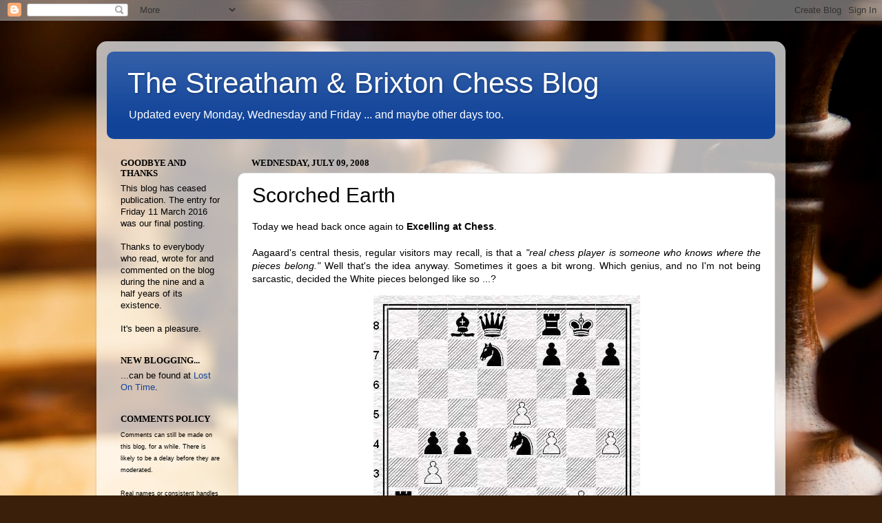

--- FILE ---
content_type: text/html; charset=UTF-8
request_url: https://streathambrixtonchess.blogspot.com/2008/07/scorched-earth.html
body_size: 18096
content:
<!DOCTYPE html>
<html class='v2' dir='ltr' lang='en-GB'>
<head>
<link href='https://www.blogger.com/static/v1/widgets/4128112664-css_bundle_v2.css' rel='stylesheet' type='text/css'/>
<meta content='width=1100' name='viewport'/>
<meta content='text/html; charset=UTF-8' http-equiv='Content-Type'/>
<meta content='blogger' name='generator'/>
<link href='https://streathambrixtonchess.blogspot.com/favicon.ico' rel='icon' type='image/x-icon'/>
<link href='http://streathambrixtonchess.blogspot.com/2008/07/scorched-earth.html' rel='canonical'/>
<link rel="alternate" type="application/atom+xml" title="The Streatham &amp; Brixton Chess Blog - Atom" href="https://streathambrixtonchess.blogspot.com/feeds/posts/default" />
<link rel="alternate" type="application/rss+xml" title="The Streatham &amp; Brixton Chess Blog - RSS" href="https://streathambrixtonchess.blogspot.com/feeds/posts/default?alt=rss" />
<link rel="service.post" type="application/atom+xml" title="The Streatham &amp; Brixton Chess Blog - Atom" href="https://www.blogger.com/feeds/37675897/posts/default" />

<link rel="alternate" type="application/atom+xml" title="The Streatham &amp; Brixton Chess Blog - Atom" href="https://streathambrixtonchess.blogspot.com/feeds/5068665999375560364/comments/default" />
<!--Can't find substitution for tag [blog.ieCssRetrofitLinks]-->
<link href='https://blogger.googleusercontent.com/img/b/R29vZ2xl/AVvXsEgjzaFcLIgplVEA8z2LuZOr-aeUXEgUkvKvEtFGJaE1lRC1Sh8LmVB3bZW5mkMH5UFyVK-B63n3f1hyphenhyphenPogqGps_TUMb4ESqxPGQDyjATlX0JU-PCL72uQ2Rntg8Ijg6XqXqte3u/s400/scorchedearth.jpg' rel='image_src'/>
<meta content='http://streathambrixtonchess.blogspot.com/2008/07/scorched-earth.html' property='og:url'/>
<meta content='Scorched Earth' property='og:title'/>
<meta content='Today we head back once again to Excelling at Chess . Aagaard&#39;s central thesis, regular visitors may recall, is that a &quot;real chess player is...' property='og:description'/>
<meta content='https://blogger.googleusercontent.com/img/b/R29vZ2xl/AVvXsEgjzaFcLIgplVEA8z2LuZOr-aeUXEgUkvKvEtFGJaE1lRC1Sh8LmVB3bZW5mkMH5UFyVK-B63n3f1hyphenhyphenPogqGps_TUMb4ESqxPGQDyjATlX0JU-PCL72uQ2Rntg8Ijg6XqXqte3u/w1200-h630-p-k-no-nu/scorchedearth.jpg' property='og:image'/>
<title>The Streatham &amp; Brixton Chess Blog: Scorched Earth</title>
<style id='page-skin-1' type='text/css'><!--
/*-----------------------------------------------
Blogger Template Style
Name:     Picture Window
Designer: Blogger
URL:      www.blogger.com
----------------------------------------------- */
/* Content
----------------------------------------------- */
body {
font: normal normal 14px Verdana, Geneva, sans-serif;
color: #000000;
background: #3A1F0A url(//themes.googleusercontent.com/image?id=0BwVBOzw_-hbMYzc0YmY4NzItYzMzMC00MTNmLTg1ZTctMTlmMzNmMWMwMjRl) no-repeat fixed top center /* Credit: EricHood (http://www.istockphoto.com/googleimages.php?id=4573734&platform=blogger) */;
}
html body .region-inner {
min-width: 0;
max-width: 100%;
width: auto;
}
.content-outer {
font-size: 90%;
}
a:link {
text-decoration:none;
color: #114499;
}
a:visited {
text-decoration:none;
color: #114499;
}
a:hover {
text-decoration:underline;
color: #996611;
}
.content-outer {
background: transparent url(//www.blogblog.com/1kt/transparent/white80.png) repeat scroll top left;
-moz-border-radius: 15px;
-webkit-border-radius: 15px;
-goog-ms-border-radius: 15px;
border-radius: 15px;
-moz-box-shadow: 0 0 3px rgba(0, 0, 0, .15);
-webkit-box-shadow: 0 0 3px rgba(0, 0, 0, .15);
-goog-ms-box-shadow: 0 0 3px rgba(0, 0, 0, .15);
box-shadow: 0 0 3px rgba(0, 0, 0, .15);
margin: 30px auto;
}
.content-inner {
padding: 15px;
}
/* Header
----------------------------------------------- */
.header-outer {
background: #114499 url(//www.blogblog.com/1kt/transparent/header_gradient_shade.png) repeat-x scroll top left;
_background-image: none;
color: #ffffff;
-moz-border-radius: 10px;
-webkit-border-radius: 10px;
-goog-ms-border-radius: 10px;
border-radius: 10px;
}
.Header img, .Header #header-inner {
-moz-border-radius: 10px;
-webkit-border-radius: 10px;
-goog-ms-border-radius: 10px;
border-radius: 10px;
}
.header-inner .Header .titlewrapper,
.header-inner .Header .descriptionwrapper {
padding-left: 30px;
padding-right: 30px;
}
.Header h1 {
font: normal normal 42px Verdana, Geneva, sans-serif;
text-shadow: 1px 1px 3px rgba(0, 0, 0, 0.3);
}
.Header h1 a {
color: #ffffff;
}
.Header .description {
font-size: 130%;
}
/* Tabs
----------------------------------------------- */
.tabs-inner {
margin: .5em 0 0;
padding: 0;
}
.tabs-inner .section {
margin: 0;
}
.tabs-inner .widget ul {
padding: 0;
background: #f5f5f5 url(//www.blogblog.com/1kt/transparent/tabs_gradient_shade.png) repeat scroll bottom;
-moz-border-radius: 10px;
-webkit-border-radius: 10px;
-goog-ms-border-radius: 10px;
border-radius: 10px;
}
.tabs-inner .widget li {
border: none;
}
.tabs-inner .widget li a {
display: inline-block;
padding: .5em 1em;
margin-right: 0;
color: #114499;
font: normal normal 15px Arial, Tahoma, Helvetica, FreeSans, sans-serif;
-moz-border-radius: 0 0 0 0;
-webkit-border-top-left-radius: 0;
-webkit-border-top-right-radius: 0;
-goog-ms-border-radius: 0 0 0 0;
border-radius: 0 0 0 0;
background: transparent none no-repeat scroll top left;
border-right: 1px solid #cccccc;
}
.tabs-inner .widget li:first-child a {
padding-left: 1.25em;
-moz-border-radius-topleft: 10px;
-moz-border-radius-bottomleft: 10px;
-webkit-border-top-left-radius: 10px;
-webkit-border-bottom-left-radius: 10px;
-goog-ms-border-top-left-radius: 10px;
-goog-ms-border-bottom-left-radius: 10px;
border-top-left-radius: 10px;
border-bottom-left-radius: 10px;
}
.tabs-inner .widget li.selected a,
.tabs-inner .widget li a:hover {
position: relative;
z-index: 1;
background: #ffffff url(//www.blogblog.com/1kt/transparent/tabs_gradient_shade.png) repeat scroll bottom;
color: #000000;
-moz-box-shadow: 0 0 0 rgba(0, 0, 0, .15);
-webkit-box-shadow: 0 0 0 rgba(0, 0, 0, .15);
-goog-ms-box-shadow: 0 0 0 rgba(0, 0, 0, .15);
box-shadow: 0 0 0 rgba(0, 0, 0, .15);
}
/* Headings
----------------------------------------------- */
h2 {
font: normal bold 100% 'Times New Roman', Times, FreeSerif, serif;
text-transform: uppercase;
color: #000000;
margin: .5em 0;
}
/* Main
----------------------------------------------- */
.main-outer {
background: transparent none repeat scroll top center;
-moz-border-radius: 0 0 0 0;
-webkit-border-top-left-radius: 0;
-webkit-border-top-right-radius: 0;
-webkit-border-bottom-left-radius: 0;
-webkit-border-bottom-right-radius: 0;
-goog-ms-border-radius: 0 0 0 0;
border-radius: 0 0 0 0;
-moz-box-shadow: 0 0 0 rgba(0, 0, 0, .15);
-webkit-box-shadow: 0 0 0 rgba(0, 0, 0, .15);
-goog-ms-box-shadow: 0 0 0 rgba(0, 0, 0, .15);
box-shadow: 0 0 0 rgba(0, 0, 0, .15);
}
.main-inner {
padding: 15px 5px 20px;
}
.main-inner .column-center-inner {
padding: 0 0;
}
.main-inner .column-left-inner {
padding-left: 0;
}
.main-inner .column-right-inner {
padding-right: 0;
}
/* Posts
----------------------------------------------- */
h3.post-title {
margin: 0;
font: normal normal 30px Verdana, Geneva, sans-serif;
}
.comments h4 {
margin: 1em 0 0;
font: normal normal 30px Verdana, Geneva, sans-serif;
}
.date-header span {
color: #000000;
}
.post-outer {
background-color: #ffffff;
border: solid 1px #dddddd;
-moz-border-radius: 10px;
-webkit-border-radius: 10px;
border-radius: 10px;
-goog-ms-border-radius: 10px;
padding: 15px 20px;
margin: 0 -20px 20px;
}
.post-body {
line-height: 1.4;
font-size: 110%;
position: relative;
}
.post-header {
margin: 0 0 1.5em;
color: #999999;
line-height: 1.6;
}
.post-footer {
margin: .5em 0 0;
color: #999999;
line-height: 1.6;
}
#blog-pager {
font-size: 140%
}
#comments .comment-author {
padding-top: 1.5em;
border-top: dashed 1px #ccc;
border-top: dashed 1px rgba(128, 128, 128, .5);
background-position: 0 1.5em;
}
#comments .comment-author:first-child {
padding-top: 0;
border-top: none;
}
.avatar-image-container {
margin: .2em 0 0;
}
/* Comments
----------------------------------------------- */
.comments .comments-content .icon.blog-author {
background-repeat: no-repeat;
background-image: url([data-uri]);
}
.comments .comments-content .loadmore a {
border-top: 1px solid #996611;
border-bottom: 1px solid #996611;
}
.comments .continue {
border-top: 2px solid #996611;
}
/* Widgets
----------------------------------------------- */
.widget ul, .widget #ArchiveList ul.flat {
padding: 0;
list-style: none;
}
.widget ul li, .widget #ArchiveList ul.flat li {
border-top: dashed 1px #ccc;
border-top: dashed 1px rgba(128, 128, 128, .5);
}
.widget ul li:first-child, .widget #ArchiveList ul.flat li:first-child {
border-top: none;
}
.widget .post-body ul {
list-style: disc;
}
.widget .post-body ul li {
border: none;
}
/* Footer
----------------------------------------------- */
.footer-outer {
color:#eeeeee;
background: transparent url(https://resources.blogblog.com/blogblog/data/1kt/transparent/black50.png) repeat scroll top left;
-moz-border-radius: 10px 10px 10px 10px;
-webkit-border-top-left-radius: 10px;
-webkit-border-top-right-radius: 10px;
-webkit-border-bottom-left-radius: 10px;
-webkit-border-bottom-right-radius: 10px;
-goog-ms-border-radius: 10px 10px 10px 10px;
border-radius: 10px 10px 10px 10px;
-moz-box-shadow: 0 0 0 rgba(0, 0, 0, .15);
-webkit-box-shadow: 0 0 0 rgba(0, 0, 0, .15);
-goog-ms-box-shadow: 0 0 0 rgba(0, 0, 0, .15);
box-shadow: 0 0 0 rgba(0, 0, 0, .15);
}
.footer-inner {
padding: 10px 5px 20px;
}
.footer-outer a {
color: #eeddff;
}
.footer-outer a:visited {
color: #b299cc;
}
.footer-outer a:hover {
color: #ffffff;
}
.footer-outer .widget h2 {
color: #bbbbbb;
}
/* Mobile
----------------------------------------------- */
html body.mobile {
height: auto;
}
html body.mobile {
min-height: 480px;
background-size: 100% auto;
}
.mobile .body-fauxcolumn-outer {
background: transparent none repeat scroll top left;
}
html .mobile .mobile-date-outer, html .mobile .blog-pager {
border-bottom: none;
background: transparent none repeat scroll top center;
margin-bottom: 10px;
}
.mobile .date-outer {
background: transparent none repeat scroll top center;
}
.mobile .header-outer, .mobile .main-outer,
.mobile .post-outer, .mobile .footer-outer {
-moz-border-radius: 0;
-webkit-border-radius: 0;
-goog-ms-border-radius: 0;
border-radius: 0;
}
.mobile .content-outer,
.mobile .main-outer,
.mobile .post-outer {
background: inherit;
border: none;
}
.mobile .content-outer {
font-size: 100%;
}
.mobile-link-button {
background-color: #114499;
}
.mobile-link-button a:link, .mobile-link-button a:visited {
color: #ffffff;
}
.mobile-index-contents {
color: #000000;
}
.mobile .tabs-inner .PageList .widget-content {
background: #ffffff url(//www.blogblog.com/1kt/transparent/tabs_gradient_shade.png) repeat scroll bottom;
color: #000000;
}
.mobile .tabs-inner .PageList .widget-content .pagelist-arrow {
border-left: 1px solid #cccccc;
}

--></style>
<style id='template-skin-1' type='text/css'><!--
body {
min-width: 1000px;
}
.content-outer, .content-fauxcolumn-outer, .region-inner {
min-width: 1000px;
max-width: 1000px;
_width: 1000px;
}
.main-inner .columns {
padding-left: 190px;
padding-right: 0px;
}
.main-inner .fauxcolumn-center-outer {
left: 190px;
right: 0px;
/* IE6 does not respect left and right together */
_width: expression(this.parentNode.offsetWidth -
parseInt("190px") -
parseInt("0px") + 'px');
}
.main-inner .fauxcolumn-left-outer {
width: 190px;
}
.main-inner .fauxcolumn-right-outer {
width: 0px;
}
.main-inner .column-left-outer {
width: 190px;
right: 100%;
margin-left: -190px;
}
.main-inner .column-right-outer {
width: 0px;
margin-right: -0px;
}
#layout {
min-width: 0;
}
#layout .content-outer {
min-width: 0;
width: 800px;
}
#layout .region-inner {
min-width: 0;
width: auto;
}
body#layout div.add_widget {
padding: 8px;
}
body#layout div.add_widget a {
margin-left: 32px;
}
--></style>
<style>
    body {background-image:url(\/\/themes.googleusercontent.com\/image?id=0BwVBOzw_-hbMYzc0YmY4NzItYzMzMC00MTNmLTg1ZTctMTlmMzNmMWMwMjRl);}
    
@media (max-width: 200px) { body {background-image:url(\/\/themes.googleusercontent.com\/image?id=0BwVBOzw_-hbMYzc0YmY4NzItYzMzMC00MTNmLTg1ZTctMTlmMzNmMWMwMjRl&options=w200);}}
@media (max-width: 400px) and (min-width: 201px) { body {background-image:url(\/\/themes.googleusercontent.com\/image?id=0BwVBOzw_-hbMYzc0YmY4NzItYzMzMC00MTNmLTg1ZTctMTlmMzNmMWMwMjRl&options=w400);}}
@media (max-width: 800px) and (min-width: 401px) { body {background-image:url(\/\/themes.googleusercontent.com\/image?id=0BwVBOzw_-hbMYzc0YmY4NzItYzMzMC00MTNmLTg1ZTctMTlmMzNmMWMwMjRl&options=w800);}}
@media (max-width: 1200px) and (min-width: 801px) { body {background-image:url(\/\/themes.googleusercontent.com\/image?id=0BwVBOzw_-hbMYzc0YmY4NzItYzMzMC00MTNmLTg1ZTctMTlmMzNmMWMwMjRl&options=w1200);}}
/* Last tag covers anything over one higher than the previous max-size cap. */
@media (min-width: 1201px) { body {background-image:url(\/\/themes.googleusercontent.com\/image?id=0BwVBOzw_-hbMYzc0YmY4NzItYzMzMC00MTNmLTg1ZTctMTlmMzNmMWMwMjRl&options=w1600);}}
  </style>
<link href='https://www.blogger.com/dyn-css/authorization.css?targetBlogID=37675897&amp;zx=7d0b07d8-a53f-4afb-8018-bd54fff30ac3' media='none' onload='if(media!=&#39;all&#39;)media=&#39;all&#39;' rel='stylesheet'/><noscript><link href='https://www.blogger.com/dyn-css/authorization.css?targetBlogID=37675897&amp;zx=7d0b07d8-a53f-4afb-8018-bd54fff30ac3' rel='stylesheet'/></noscript>
<meta name='google-adsense-platform-account' content='ca-host-pub-1556223355139109'/>
<meta name='google-adsense-platform-domain' content='blogspot.com'/>

</head>
<body class='loading variant-shade'>
<div class='navbar section' id='navbar' name='Navbar'><div class='widget Navbar' data-version='1' id='Navbar1'><script type="text/javascript">
    function setAttributeOnload(object, attribute, val) {
      if(window.addEventListener) {
        window.addEventListener('load',
          function(){ object[attribute] = val; }, false);
      } else {
        window.attachEvent('onload', function(){ object[attribute] = val; });
      }
    }
  </script>
<div id="navbar-iframe-container"></div>
<script type="text/javascript" src="https://apis.google.com/js/platform.js"></script>
<script type="text/javascript">
      gapi.load("gapi.iframes:gapi.iframes.style.bubble", function() {
        if (gapi.iframes && gapi.iframes.getContext) {
          gapi.iframes.getContext().openChild({
              url: 'https://www.blogger.com/navbar/37675897?po\x3d5068665999375560364\x26origin\x3dhttps://streathambrixtonchess.blogspot.com',
              where: document.getElementById("navbar-iframe-container"),
              id: "navbar-iframe"
          });
        }
      });
    </script><script type="text/javascript">
(function() {
var script = document.createElement('script');
script.type = 'text/javascript';
script.src = '//pagead2.googlesyndication.com/pagead/js/google_top_exp.js';
var head = document.getElementsByTagName('head')[0];
if (head) {
head.appendChild(script);
}})();
</script>
</div></div>
<div class='body-fauxcolumns'>
<div class='fauxcolumn-outer body-fauxcolumn-outer'>
<div class='cap-top'>
<div class='cap-left'></div>
<div class='cap-right'></div>
</div>
<div class='fauxborder-left'>
<div class='fauxborder-right'></div>
<div class='fauxcolumn-inner'>
</div>
</div>
<div class='cap-bottom'>
<div class='cap-left'></div>
<div class='cap-right'></div>
</div>
</div>
</div>
<div class='content'>
<div class='content-fauxcolumns'>
<div class='fauxcolumn-outer content-fauxcolumn-outer'>
<div class='cap-top'>
<div class='cap-left'></div>
<div class='cap-right'></div>
</div>
<div class='fauxborder-left'>
<div class='fauxborder-right'></div>
<div class='fauxcolumn-inner'>
</div>
</div>
<div class='cap-bottom'>
<div class='cap-left'></div>
<div class='cap-right'></div>
</div>
</div>
</div>
<div class='content-outer'>
<div class='content-cap-top cap-top'>
<div class='cap-left'></div>
<div class='cap-right'></div>
</div>
<div class='fauxborder-left content-fauxborder-left'>
<div class='fauxborder-right content-fauxborder-right'></div>
<div class='content-inner'>
<header>
<div class='header-outer'>
<div class='header-cap-top cap-top'>
<div class='cap-left'></div>
<div class='cap-right'></div>
</div>
<div class='fauxborder-left header-fauxborder-left'>
<div class='fauxborder-right header-fauxborder-right'></div>
<div class='region-inner header-inner'>
<div class='header section' id='header' name='Header'><div class='widget Header' data-version='1' id='Header1'>
<div id='header-inner'>
<div class='titlewrapper'>
<h1 class='title'>
<a href='https://streathambrixtonchess.blogspot.com/'>
The Streatham &amp; Brixton Chess Blog
</a>
</h1>
</div>
<div class='descriptionwrapper'>
<p class='description'><span>Updated every Monday, Wednesday and Friday ... and maybe other days too.</span></p>
</div>
</div>
</div></div>
</div>
</div>
<div class='header-cap-bottom cap-bottom'>
<div class='cap-left'></div>
<div class='cap-right'></div>
</div>
</div>
</header>
<div class='tabs-outer'>
<div class='tabs-cap-top cap-top'>
<div class='cap-left'></div>
<div class='cap-right'></div>
</div>
<div class='fauxborder-left tabs-fauxborder-left'>
<div class='fauxborder-right tabs-fauxborder-right'></div>
<div class='region-inner tabs-inner'>
<div class='tabs no-items section' id='crosscol' name='Cross-column'></div>
<div class='tabs no-items section' id='crosscol-overflow' name='Cross-Column 2'></div>
</div>
</div>
<div class='tabs-cap-bottom cap-bottom'>
<div class='cap-left'></div>
<div class='cap-right'></div>
</div>
</div>
<div class='main-outer'>
<div class='main-cap-top cap-top'>
<div class='cap-left'></div>
<div class='cap-right'></div>
</div>
<div class='fauxborder-left main-fauxborder-left'>
<div class='fauxborder-right main-fauxborder-right'></div>
<div class='region-inner main-inner'>
<div class='columns fauxcolumns'>
<div class='fauxcolumn-outer fauxcolumn-center-outer'>
<div class='cap-top'>
<div class='cap-left'></div>
<div class='cap-right'></div>
</div>
<div class='fauxborder-left'>
<div class='fauxborder-right'></div>
<div class='fauxcolumn-inner'>
</div>
</div>
<div class='cap-bottom'>
<div class='cap-left'></div>
<div class='cap-right'></div>
</div>
</div>
<div class='fauxcolumn-outer fauxcolumn-left-outer'>
<div class='cap-top'>
<div class='cap-left'></div>
<div class='cap-right'></div>
</div>
<div class='fauxborder-left'>
<div class='fauxborder-right'></div>
<div class='fauxcolumn-inner'>
</div>
</div>
<div class='cap-bottom'>
<div class='cap-left'></div>
<div class='cap-right'></div>
</div>
</div>
<div class='fauxcolumn-outer fauxcolumn-right-outer'>
<div class='cap-top'>
<div class='cap-left'></div>
<div class='cap-right'></div>
</div>
<div class='fauxborder-left'>
<div class='fauxborder-right'></div>
<div class='fauxcolumn-inner'>
</div>
</div>
<div class='cap-bottom'>
<div class='cap-left'></div>
<div class='cap-right'></div>
</div>
</div>
<!-- corrects IE6 width calculation -->
<div class='columns-inner'>
<div class='column-center-outer'>
<div class='column-center-inner'>
<div class='main section' id='main' name='Main'><div class='widget Blog' data-version='1' id='Blog1'>
<div class='blog-posts hfeed'>

          <div class="date-outer">
        
<h2 class='date-header'><span>Wednesday, July 09, 2008</span></h2>

          <div class="date-posts">
        
<div class='post-outer'>
<div class='post hentry uncustomized-post-template' itemprop='blogPost' itemscope='itemscope' itemtype='http://schema.org/BlogPosting'>
<meta content='https://blogger.googleusercontent.com/img/b/R29vZ2xl/AVvXsEgjzaFcLIgplVEA8z2LuZOr-aeUXEgUkvKvEtFGJaE1lRC1Sh8LmVB3bZW5mkMH5UFyVK-B63n3f1hyphenhyphenPogqGps_TUMb4ESqxPGQDyjATlX0JU-PCL72uQ2Rntg8Ijg6XqXqte3u/s400/scorchedearth.jpg' itemprop='image_url'/>
<meta content='37675897' itemprop='blogId'/>
<meta content='5068665999375560364' itemprop='postId'/>
<a name='5068665999375560364'></a>
<h3 class='post-title entry-title' itemprop='name'>
Scorched Earth
</h3>
<div class='post-header'>
<div class='post-header-line-1'></div>
</div>
<div class='post-body entry-content' id='post-body-5068665999375560364' itemprop='description articleBody'>
<div align="justify">Today we head back once again to <strong>Excelling at Chess</strong>.<br /><br />Aagaard's central thesis, regular visitors may recall, is that a <em>"real chess player is someone who knows where the pieces belong."</em> Well that's the idea anyway. Sometimes it goes a bit wrong. Which genius, and no I'm not being sarcastic, decided the White pieces belonged like so ...?<br /><p align="center"><a href="https://blogger.googleusercontent.com/img/b/R29vZ2xl/AVvXsEgjzaFcLIgplVEA8z2LuZOr-aeUXEgUkvKvEtFGJaE1lRC1Sh8LmVB3bZW5mkMH5UFyVK-B63n3f1hyphenhyphenPogqGps_TUMb4ESqxPGQDyjATlX0JU-PCL72uQ2Rntg8Ijg6XqXqte3u/s1600-h/scorchedearth.jpg"><img alt="" border="0" id="BLOGGER_PHOTO_ID_5220751479551330978" src="https://blogger.googleusercontent.com/img/b/R29vZ2xl/AVvXsEgjzaFcLIgplVEA8z2LuZOr-aeUXEgUkvKvEtFGJaE1lRC1Sh8LmVB3bZW5mkMH5UFyVK-B63n3f1hyphenhyphenPogqGps_TUMb4ESqxPGQDyjATlX0JU-PCL72uQ2Rntg8Ijg6XqXqte3u/s400/scorchedearth.jpg" style="DISPLAY: block; MARGIN: 0px auto 10px; CURSOR: hand; TEXT-ALIGN: center" /></a><br /><strong>Black to move</strong></p><br /><br />You might also want to take a punt at what Black should play here but if you don't fancy that you can always take a guess at how many more moves White lasted before throwing in the towel.<br /><br /><br /><a href="https://blogger.googleusercontent.com/img/b/R29vZ2xl/AVvXsEg3_T6TcQZBkI88vKO1bpyf3qEUclu0GIPCSSlN5ZuA1sNftnz457Z2B-h6J3GDAesozVJwD7ADu47XHARs2AyDti6HbfPL24SI5Rgn1RaVoueM-6NcVF62FdP-zUSW2aAcfBze/s1600-h/prisoner3.jpg"><img alt="" border="0" id="BLOGGER_PHOTO_ID_5220758396469127330" src="https://blogger.googleusercontent.com/img/b/R29vZ2xl/AVvXsEg3_T6TcQZBkI88vKO1bpyf3qEUclu0GIPCSSlN5ZuA1sNftnz457Z2B-h6J3GDAesozVJwD7ADu47XHARs2AyDti6HbfPL24SI5Rgn1RaVoueM-6NcVF62FdP-zUSW2aAcfBze/s200/prisoner3.jpg" style="DISPLAY: block; MARGIN: 0px auto 10px; CURSOR: hand; TEXT-ALIGN: center" /></a><br /><br /><a href="http://streathambrixtonchess.blogspot.com/2008/07/chess-for-weekend.html">Earlier</a> in the week Tom mentioned the <a href="http://www.surreyrapidchess.org/">Richmond Rapidplay</a> which is taking place this coming Sunday. I had intended to get along to this but unfortunately have ballsed things up and now I have to work that day.<br /><br />Another event I won't be attending is Michael Adams' simul in Dover on the 19th July. I had very much hoped to be there - thanks for the offer David - but again the extremely irritating necessitity to earn a crust is going to prevent me. If you're free and fancy your chances details are available at <a href="http://www.thoughtsport.co.uk/">http://www.thoughtsport.co.uk/</a> if you're free that day and fancy your chances.<br /><br /><br /><br /><span style="font-size:85%;"><strong>PS:</strong> I know I know - the Prisoner Penny Farthing image has got nothing whatsoever to do with today's post but I needed something to break up the page and I'm really fond of it. If nothing else it gives me an excuse to </span><a href="http://streathambrixtonchess.blogspot.com/2008/07/here-we-go-again.html"><span style="font-size:85%;">link</span></a><span style="font-size:85%;"> to the "Magnus isn't rated number 2 after all" piece I wrote last week.</span><br /></div>
<div style='clear: both;'></div>
</div>
<div class='post-footer'>
<div class='post-footer-line post-footer-line-1'>
<span class='post-author vcard'>
Posted by
<span class='fn' itemprop='author' itemscope='itemscope' itemtype='http://schema.org/Person'>
<span itemprop='name'>Jonathan B</span>
</span>
</span>
<span class='post-timestamp'>
at
<meta content='http://streathambrixtonchess.blogspot.com/2008/07/scorched-earth.html' itemprop='url'/>
<a class='timestamp-link' href='https://streathambrixtonchess.blogspot.com/2008/07/scorched-earth.html' rel='bookmark' title='permanent link'><abbr class='published' itemprop='datePublished' title='2008-07-09T08:57:00+01:00'>8:57 am</abbr></a>
</span>
<span class='post-comment-link'>
</span>
<span class='post-icons'>
<span class='item-action'>
<a href='https://www.blogger.com/email-post/37675897/5068665999375560364' title='Email Post'>
<img alt='' class='icon-action' height='13' src='https://resources.blogblog.com/img/icon18_email.gif' width='18'/>
</a>
</span>
<span class='item-control blog-admin pid-1511828782'>
<a href='https://www.blogger.com/post-edit.g?blogID=37675897&postID=5068665999375560364&from=pencil' title='Edit Post'>
<img alt='' class='icon-action' height='18' src='https://resources.blogblog.com/img/icon18_edit_allbkg.gif' width='18'/>
</a>
</span>
</span>
<div class='post-share-buttons goog-inline-block'>
</div>
</div>
<div class='post-footer-line post-footer-line-2'>
<span class='post-labels'>
</span>
</div>
<div class='post-footer-line post-footer-line-3'>
<span class='post-location'>
</span>
</div>
</div>
</div>
<div class='comments' id='comments'>
<a name='comments'></a>
<h4>7 comments:</h4>
<div id='Blog1_comments-block-wrapper'>
<dl class='avatar-comment-indent' id='comments-block'>
<dt class='comment-author ' id='c8344430493731004284'>
<a name='c8344430493731004284'></a>
<div class="avatar-image-container avatar-stock"><span dir="ltr"><img src="//resources.blogblog.com/img/blank.gif" width="35" height="35" alt="" title="Anonymous">

</span></div>
Anonymous
said...
</dt>
<dd class='comment-body' id='Blog1_cmt-8344430493731004284'>
<p>
This looks vaguely familiar. Is it Karpov (White) against Kasparov? Did Black play ...cxb?<BR/><BR/>Angus
</p>
</dd>
<dd class='comment-footer'>
<span class='comment-timestamp'>
<a href='https://streathambrixtonchess.blogspot.com/2008/07/scorched-earth.html?showComment=1215594360000#c8344430493731004284' title='comment permalink'>
Wed Jul 09, 10:06:00 am 2008
</a>
<span class='item-control blog-admin pid-363890917'>
<a class='comment-delete' href='https://www.blogger.com/comment/delete/37675897/8344430493731004284' title='Delete Comment'>
<img src='https://resources.blogblog.com/img/icon_delete13.gif'/>
</a>
</span>
</span>
</dd>
<dt class='comment-author blog-author' id='c2190776022989983883'>
<a name='c2190776022989983883'></a>
<div class="avatar-image-container vcard"><span dir="ltr"><a href="https://www.blogger.com/profile/00293162543015231439" target="" rel="nofollow" onclick="" class="avatar-hovercard" id="av-2190776022989983883-00293162543015231439"><img src="https://resources.blogblog.com/img/blank.gif" width="35" height="35" class="delayLoad" style="display: none;" longdesc="//blogger.googleusercontent.com/img/b/R29vZ2xl/AVvXsEgH6ah86F1z3SfrvpdDL1TS17sWJmdgtwPqP_egaoLjgPX-mJ-RLi3NcIgrO4rhMKEJlpHcVhe9w56DaK0nIC2CszSxGmJPxFfSvAkc4JBucijeavFszpC2GHfok7bGFVk/s45-c/P1010065.JPG" alt="" title="Jonathan B">

<noscript><img src="//blogger.googleusercontent.com/img/b/R29vZ2xl/AVvXsEgH6ah86F1z3SfrvpdDL1TS17sWJmdgtwPqP_egaoLjgPX-mJ-RLi3NcIgrO4rhMKEJlpHcVhe9w56DaK0nIC2CszSxGmJPxFfSvAkc4JBucijeavFszpC2GHfok7bGFVk/s45-c/P1010065.JPG" width="35" height="35" class="photo" alt=""></noscript></a></span></div>
<a href='https://www.blogger.com/profile/00293162543015231439' rel='nofollow'>Jonathan B</a>
said...
</dt>
<dd class='comment-body' id='Blog1_cmt-2190776022989983883'>
<p>
Yes Yes and No Angus.<BR/><BR/>It was indeed Karpov playing White (against Kasparov at Linares 1993).  What I really like about this position is that Black's set-up looks so ordinary but White's is just crazy.  I suppose you'd have to be a Karpov to get all your pieces on the back rank this far into the game and not have to resign instantly.<BR/><BR/>So how long did he last>
</p>
</dd>
<dd class='comment-footer'>
<span class='comment-timestamp'>
<a href='https://streathambrixtonchess.blogspot.com/2008/07/scorched-earth.html?showComment=1215598620000#c2190776022989983883' title='comment permalink'>
Wed Jul 09, 11:17:00 am 2008
</a>
<span class='item-control blog-admin pid-1511828782'>
<a class='comment-delete' href='https://www.blogger.com/comment/delete/37675897/2190776022989983883' title='Delete Comment'>
<img src='https://resources.blogblog.com/img/icon_delete13.gif'/>
</a>
</span>
</span>
</dd>
<dt class='comment-author blog-author' id='c8757359444526208356'>
<a name='c8757359444526208356'></a>
<div class="avatar-image-container vcard"><span dir="ltr"><a href="https://www.blogger.com/profile/09850710685193416732" target="" rel="nofollow" onclick="" class="avatar-hovercard" id="av-8757359444526208356-09850710685193416732"><img src="https://resources.blogblog.com/img/blank.gif" width="35" height="35" class="delayLoad" style="display: none;" longdesc="//blogger.googleusercontent.com/img/b/R29vZ2xl/AVvXsEic7uNbw1i-NBTA6Zj-xIhLF6IwtTDgJ5YRPUa4jr-G5ENrDzD6jIwc5F4GQRRcM65jxnCdJI5c656h5jUYzPc_eGob2cbMcnaJRay9KbopGtGpf26cJPrwu5acqalIrwU/s45-c/base.jpg" alt="" title="Tom Chivers">

<noscript><img src="//blogger.googleusercontent.com/img/b/R29vZ2xl/AVvXsEic7uNbw1i-NBTA6Zj-xIhLF6IwtTDgJ5YRPUa4jr-G5ENrDzD6jIwc5F4GQRRcM65jxnCdJI5c656h5jUYzPc_eGob2cbMcnaJRay9KbopGtGpf26cJPrwu5acqalIrwU/s45-c/base.jpg" width="35" height="35" class="photo" alt=""></noscript></a></span></div>
<a href='https://www.blogger.com/profile/09850710685193416732' rel='nofollow'>Tom Chivers</a>
said...
</dt>
<dd class='comment-body' id='Blog1_cmt-8757359444526208356'>
<p>
Compare with white's position after move 23 in <A HREF="http://www.chessgames.com/perl/chessgame?gid=1493108" REL="nofollow">this</A> game . . .
</p>
</dd>
<dd class='comment-footer'>
<span class='comment-timestamp'>
<a href='https://streathambrixtonchess.blogspot.com/2008/07/scorched-earth.html?showComment=1215598860000#c8757359444526208356' title='comment permalink'>
Wed Jul 09, 11:21:00 am 2008
</a>
<span class='item-control blog-admin pid-1687036325'>
<a class='comment-delete' href='https://www.blogger.com/comment/delete/37675897/8757359444526208356' title='Delete Comment'>
<img src='https://resources.blogblog.com/img/icon_delete13.gif'/>
</a>
</span>
</span>
</dd>
<dt class='comment-author ' id='c2134627238118683387'>
<a name='c2134627238118683387'></a>
<div class="avatar-image-container avatar-stock"><span dir="ltr"><img src="//resources.blogblog.com/img/blank.gif" width="35" height="35" alt="" title="Anonymous">

</span></div>
Anonymous
said...
</dt>
<dd class='comment-body' id='Blog1_cmt-2134627238118683387'>
<p>
BTW, How does one mount a canopied penny farthing? Video evidence would be useful. (Ok, I guess that's a tall order.)<BR/><BR/>Angus
</p>
</dd>
<dd class='comment-footer'>
<span class='comment-timestamp'>
<a href='https://streathambrixtonchess.blogspot.com/2008/07/scorched-earth.html?showComment=1215608520000#c2134627238118683387' title='comment permalink'>
Wed Jul 09, 02:02:00 pm 2008
</a>
<span class='item-control blog-admin pid-363890917'>
<a class='comment-delete' href='https://www.blogger.com/comment/delete/37675897/2134627238118683387' title='Delete Comment'>
<img src='https://resources.blogblog.com/img/icon_delete13.gif'/>
</a>
</span>
</span>
</dd>
<dt class='comment-author ' id='c3200622504135528148'>
<a name='c3200622504135528148'></a>
<div class="avatar-image-container avatar-stock"><span dir="ltr"><a href="https://www.blogger.com/profile/06098720545929557126" target="" rel="nofollow" onclick="" class="avatar-hovercard" id="av-3200622504135528148-06098720545929557126"><img src="//www.blogger.com/img/blogger_logo_round_35.png" width="35" height="35" alt="" title="Glenn Wilson">

</a></span></div>
<a href='https://www.blogger.com/profile/06098720545929557126' rel='nofollow'>Glenn Wilson</a>
said...
</dt>
<dd class='comment-body' id='Blog1_cmt-3200622504135528148'>
<p>
The position and game are fascinating.  Running through the game with Fritz, I see that the machine does not like Karpov's 16th move of Bd4 and much prefers putting another piece on the back-rank with Bg1! Wonderful irony from Fritz.<BR/><BR/>Here is the game with Fritz's ironic suggestion and a possible continuation noted:<BR/><BR/>[Event "Linares ;CBM 34 Anand"]<BR/>[Site "10"]<BR/>[Date "1993.??.??"]<BR/>[Round "?"]<BR/>[White "Anatoli Karpov"]<BR/>[Black "Garry Kasparov"]<BR/>[Result "0-1"]<BR/>[ECO "E86"]<BR/>[PlyCount "54"]<BR/>[EventDate "1993.??.??"]<BR/><BR/>1. d4 Nf6 2. c4 g6 3. Nc3 Bg7 4. e4 d6 5. f3 O-O 6. Be3 e5 7. Nge2 c6 8. Qd2 Nbd7 9. Rd1 a6 10. dxe5 Nxe5 11. b3 b5 12. cxb5 axb5 13. Qxd6 Nfd7 14. f4 b4 15. Nb1 Ng4 16. Bd4 (16. Bg1 Rxa2 17. Qxb4 Re8 18. Nbc3 Ra5 19. g3 Ngf6 20. Bh3 Qc7 21. Bxd7 Nxd7 22. Rxd7 Bxd7 23. Bb6 Ra1+ 24. Kd2 Qxb6 25. Qxb6 Rxh1 26. h4 +/-) 16... Bxd4 17. Qxd4 Rxa2 18. h3 c5 19. Qg1 Ngf6 20. e5 Ne4 21. h4 c4 22. Nc1 c3 23. Nxa2 c2 24. Qd4 cxd1=Q+ 25. Kxd1 Ndc5 26. Qxd8 Rxd8+ 27. Kc2 Nf2 0-1
</p>
</dd>
<dd class='comment-footer'>
<span class='comment-timestamp'>
<a href='https://streathambrixtonchess.blogspot.com/2008/07/scorched-earth.html?showComment=1215619080000#c3200622504135528148' title='comment permalink'>
Wed Jul 09, 04:58:00 pm 2008
</a>
<span class='item-control blog-admin pid-751537148'>
<a class='comment-delete' href='https://www.blogger.com/comment/delete/37675897/3200622504135528148' title='Delete Comment'>
<img src='https://resources.blogblog.com/img/icon_delete13.gif'/>
</a>
</span>
</span>
</dd>
<dt class='comment-author blog-author' id='c5248614050631544912'>
<a name='c5248614050631544912'></a>
<div class="avatar-image-container vcard"><span dir="ltr"><a href="https://www.blogger.com/profile/00293162543015231439" target="" rel="nofollow" onclick="" class="avatar-hovercard" id="av-5248614050631544912-00293162543015231439"><img src="https://resources.blogblog.com/img/blank.gif" width="35" height="35" class="delayLoad" style="display: none;" longdesc="//blogger.googleusercontent.com/img/b/R29vZ2xl/AVvXsEgH6ah86F1z3SfrvpdDL1TS17sWJmdgtwPqP_egaoLjgPX-mJ-RLi3NcIgrO4rhMKEJlpHcVhe9w56DaK0nIC2CszSxGmJPxFfSvAkc4JBucijeavFszpC2GHfok7bGFVk/s45-c/P1010065.JPG" alt="" title="Jonathan B">

<noscript><img src="//blogger.googleusercontent.com/img/b/R29vZ2xl/AVvXsEgH6ah86F1z3SfrvpdDL1TS17sWJmdgtwPqP_egaoLjgPX-mJ-RLi3NcIgrO4rhMKEJlpHcVhe9w56DaK0nIC2CszSxGmJPxFfSvAkc4JBucijeavFszpC2GHfok7bGFVk/s45-c/P1010065.JPG" width="35" height="35" class="photo" alt=""></noscript></a></span></div>
<a href='https://www.blogger.com/profile/00293162543015231439' rel='nofollow'>Jonathan B</a>
said...
</dt>
<dd class='comment-body' id='Blog1_cmt-5248614050631544912'>
<p>
No idea Angus but I tell you that I'd pay big money to watch you ride one down Streatham High Road.
</p>
</dd>
<dd class='comment-footer'>
<span class='comment-timestamp'>
<a href='https://streathambrixtonchess.blogspot.com/2008/07/scorched-earth.html?showComment=1215619800000#c5248614050631544912' title='comment permalink'>
Wed Jul 09, 05:10:00 pm 2008
</a>
<span class='item-control blog-admin pid-1511828782'>
<a class='comment-delete' href='https://www.blogger.com/comment/delete/37675897/5248614050631544912' title='Delete Comment'>
<img src='https://resources.blogblog.com/img/icon_delete13.gif'/>
</a>
</span>
</span>
</dd>
<dt class='comment-author blog-author' id='c7069467632525414184'>
<a name='c7069467632525414184'></a>
<div class="avatar-image-container vcard"><span dir="ltr"><a href="https://www.blogger.com/profile/01582272075999298935" target="" rel="nofollow" onclick="" class="avatar-hovercard" id="av-7069467632525414184-01582272075999298935"><img src="https://resources.blogblog.com/img/blank.gif" width="35" height="35" class="delayLoad" style="display: none;" longdesc="//blogger.googleusercontent.com/img/b/R29vZ2xl/AVvXsEhYgsVQ_GZLFrszX6i7WbZwNmjlPtJ1zppzEX3NkT1d5tkFx2ca6c5mZ_9OVKUPJZyDWI8df4ScdNqWLK8yLatlJyY6j9msmeoReUGdl9s9VY4LUx-eEV2xtCKqfQ14sjo/s45-c/Pubbeerchess.jpg" alt="" title="ejh">

<noscript><img src="//blogger.googleusercontent.com/img/b/R29vZ2xl/AVvXsEhYgsVQ_GZLFrszX6i7WbZwNmjlPtJ1zppzEX3NkT1d5tkFx2ca6c5mZ_9OVKUPJZyDWI8df4ScdNqWLK8yLatlJyY6j9msmeoReUGdl9s9VY4LUx-eEV2xtCKqfQ14sjo/s45-c/Pubbeerchess.jpg" width="35" height="35" class="photo" alt=""></noscript></a></span></div>
<a href='https://www.blogger.com/profile/01582272075999298935' rel='nofollow'>ejh</a>
said...
</dt>
<dd class='comment-body' id='Blog1_cmt-7069467632525414184'>
<p>
I once saw somebody unicycling down the Iffley Road in Oxford.
</p>
</dd>
<dd class='comment-footer'>
<span class='comment-timestamp'>
<a href='https://streathambrixtonchess.blogspot.com/2008/07/scorched-earth.html?showComment=1215626580000#c7069467632525414184' title='comment permalink'>
Wed Jul 09, 07:03:00 pm 2008
</a>
<span class='item-control blog-admin pid-525549886'>
<a class='comment-delete' href='https://www.blogger.com/comment/delete/37675897/7069467632525414184' title='Delete Comment'>
<img src='https://resources.blogblog.com/img/icon_delete13.gif'/>
</a>
</span>
</span>
</dd>
</dl>
</div>
<p class='comment-footer'>
<a href='https://www.blogger.com/comment/fullpage/post/37675897/5068665999375560364' onclick=''>Post a Comment</a>
</p>
</div>
</div>

        </div></div>
      
</div>
<div class='blog-pager' id='blog-pager'>
<span id='blog-pager-newer-link'>
<a class='blog-pager-newer-link' href='https://streathambrixtonchess.blogspot.com/2008/07/golders-green-rapidplay.html' id='Blog1_blog-pager-newer-link' title='Newer Post'>Newer Post</a>
</span>
<span id='blog-pager-older-link'>
<a class='blog-pager-older-link' href='https://streathambrixtonchess.blogspot.com/2008/07/classic-work-tragic-haircut-book-review.html' id='Blog1_blog-pager-older-link' title='Older Post'>Older Post</a>
</span>
<a class='home-link' href='https://streathambrixtonchess.blogspot.com/'>Home</a>
</div>
<div class='clear'></div>
<div class='post-feeds'>
<div class='feed-links'>
Subscribe to:
<a class='feed-link' href='https://streathambrixtonchess.blogspot.com/feeds/5068665999375560364/comments/default' target='_blank' type='application/atom+xml'>Post Comments (Atom)</a>
</div>
</div>
</div></div>
</div>
</div>
<div class='column-left-outer'>
<div class='column-left-inner'>
<aside>
<div class='sidebar section' id='sidebar-left-1'><div class='widget Text' data-version='1' id='Text2'>
<h2 class='title'>GOODBYE AND THANKS</h2>
<div class='widget-content'>
This blog has ceased publication. The entry for Friday 11 March 2016 was our final posting.<br /><br />Thanks to everybody who read, wrote for and commented on the blog during the nine and a half years of its existence.<br /><br />It's been a pleasure.<br />
</div>
<div class='clear'></div>
</div><div class='widget Text' data-version='1' id='Text3'>
<h2 class='title'>New blogging...</h2>
<div class='widget-content'>
...can be found at <a href="http://lostontime.blogspot.com/">Lost On Time</a>.
</div>
<div class='clear'></div>
</div><div class='widget Text' data-version='1' id='Text1'>
<h2 class='title'>Comments Policy</h2>
<div class='widget-content'>
<span =""  style="font-size:xx-small;">Comments can still be made on this blog, for a while. There is likely to be a delay before they are moderated.<br /><br />Real names or consistent handles are preferred. Anonymous comments are permitted but are less likely to be passed.<br /><br />We can be emailed at chesscomments@gmail.com</span>
</div>
<div class='clear'></div>
</div><div class='widget LinkList' data-version='1' id='LinkList2'>
<h2>Local Links</h2>
<div class='widget-content'>
<ul>
<li><a href='http://www.streathamchess.org'>Streatham & Brixton Chess Club</a></li>
<li><a href='http://www.londonchess.org.uk/main.php'>London League</a></li>
<li><a href='http://www.scca.co.uk/'>Surrey League</a></li>
<li><a href='http://www.croydonchessleague.org.uk/'>Croydon League</a></li>
</ul>
<div class='clear'></div>
</div>
</div><div class='widget BlogArchive' data-version='1' id='BlogArchive1'>
<h2>Blog Archive</h2>
<div class='widget-content'>
<div id='ArchiveList'>
<div id='BlogArchive1_ArchiveList'>
<ul class='hierarchy'>
<li class='archivedate collapsed'>
<a class='toggle' href='javascript:void(0)'>
<span class='zippy'>

        &#9658;&#160;
      
</span>
</a>
<a class='post-count-link' href='https://streathambrixtonchess.blogspot.com/2016/'>
2016
</a>
<span class='post-count' dir='ltr'>(43)</span>
<ul class='hierarchy'>
<li class='archivedate collapsed'>
<a class='toggle' href='javascript:void(0)'>
<span class='zippy'>

        &#9658;&#160;
      
</span>
</a>
<a class='post-count-link' href='https://streathambrixtonchess.blogspot.com/2016/03/'>
March
</a>
<span class='post-count' dir='ltr'>(10)</span>
</li>
</ul>
<ul class='hierarchy'>
<li class='archivedate collapsed'>
<a class='toggle' href='javascript:void(0)'>
<span class='zippy'>

        &#9658;&#160;
      
</span>
</a>
<a class='post-count-link' href='https://streathambrixtonchess.blogspot.com/2016/02/'>
February
</a>
<span class='post-count' dir='ltr'>(17)</span>
</li>
</ul>
<ul class='hierarchy'>
<li class='archivedate collapsed'>
<a class='toggle' href='javascript:void(0)'>
<span class='zippy'>

        &#9658;&#160;
      
</span>
</a>
<a class='post-count-link' href='https://streathambrixtonchess.blogspot.com/2016/01/'>
January
</a>
<span class='post-count' dir='ltr'>(16)</span>
</li>
</ul>
</li>
</ul>
<ul class='hierarchy'>
<li class='archivedate collapsed'>
<a class='toggle' href='javascript:void(0)'>
<span class='zippy'>

        &#9658;&#160;
      
</span>
</a>
<a class='post-count-link' href='https://streathambrixtonchess.blogspot.com/2015/'>
2015
</a>
<span class='post-count' dir='ltr'>(234)</span>
<ul class='hierarchy'>
<li class='archivedate collapsed'>
<a class='toggle' href='javascript:void(0)'>
<span class='zippy'>

        &#9658;&#160;
      
</span>
</a>
<a class='post-count-link' href='https://streathambrixtonchess.blogspot.com/2015/12/'>
December
</a>
<span class='post-count' dir='ltr'>(17)</span>
</li>
</ul>
<ul class='hierarchy'>
<li class='archivedate collapsed'>
<a class='toggle' href='javascript:void(0)'>
<span class='zippy'>

        &#9658;&#160;
      
</span>
</a>
<a class='post-count-link' href='https://streathambrixtonchess.blogspot.com/2015/11/'>
November
</a>
<span class='post-count' dir='ltr'>(21)</span>
</li>
</ul>
<ul class='hierarchy'>
<li class='archivedate collapsed'>
<a class='toggle' href='javascript:void(0)'>
<span class='zippy'>

        &#9658;&#160;
      
</span>
</a>
<a class='post-count-link' href='https://streathambrixtonchess.blogspot.com/2015/10/'>
October
</a>
<span class='post-count' dir='ltr'>(24)</span>
</li>
</ul>
<ul class='hierarchy'>
<li class='archivedate collapsed'>
<a class='toggle' href='javascript:void(0)'>
<span class='zippy'>

        &#9658;&#160;
      
</span>
</a>
<a class='post-count-link' href='https://streathambrixtonchess.blogspot.com/2015/09/'>
September
</a>
<span class='post-count' dir='ltr'>(22)</span>
</li>
</ul>
<ul class='hierarchy'>
<li class='archivedate collapsed'>
<a class='toggle' href='javascript:void(0)'>
<span class='zippy'>

        &#9658;&#160;
      
</span>
</a>
<a class='post-count-link' href='https://streathambrixtonchess.blogspot.com/2015/08/'>
August
</a>
<span class='post-count' dir='ltr'>(26)</span>
</li>
</ul>
<ul class='hierarchy'>
<li class='archivedate collapsed'>
<a class='toggle' href='javascript:void(0)'>
<span class='zippy'>

        &#9658;&#160;
      
</span>
</a>
<a class='post-count-link' href='https://streathambrixtonchess.blogspot.com/2015/07/'>
July
</a>
<span class='post-count' dir='ltr'>(16)</span>
</li>
</ul>
<ul class='hierarchy'>
<li class='archivedate collapsed'>
<a class='toggle' href='javascript:void(0)'>
<span class='zippy'>

        &#9658;&#160;
      
</span>
</a>
<a class='post-count-link' href='https://streathambrixtonchess.blogspot.com/2015/06/'>
June
</a>
<span class='post-count' dir='ltr'>(17)</span>
</li>
</ul>
<ul class='hierarchy'>
<li class='archivedate collapsed'>
<a class='toggle' href='javascript:void(0)'>
<span class='zippy'>

        &#9658;&#160;
      
</span>
</a>
<a class='post-count-link' href='https://streathambrixtonchess.blogspot.com/2015/05/'>
May
</a>
<span class='post-count' dir='ltr'>(16)</span>
</li>
</ul>
<ul class='hierarchy'>
<li class='archivedate collapsed'>
<a class='toggle' href='javascript:void(0)'>
<span class='zippy'>

        &#9658;&#160;
      
</span>
</a>
<a class='post-count-link' href='https://streathambrixtonchess.blogspot.com/2015/04/'>
April
</a>
<span class='post-count' dir='ltr'>(19)</span>
</li>
</ul>
<ul class='hierarchy'>
<li class='archivedate collapsed'>
<a class='toggle' href='javascript:void(0)'>
<span class='zippy'>

        &#9658;&#160;
      
</span>
</a>
<a class='post-count-link' href='https://streathambrixtonchess.blogspot.com/2015/03/'>
March
</a>
<span class='post-count' dir='ltr'>(20)</span>
</li>
</ul>
<ul class='hierarchy'>
<li class='archivedate collapsed'>
<a class='toggle' href='javascript:void(0)'>
<span class='zippy'>

        &#9658;&#160;
      
</span>
</a>
<a class='post-count-link' href='https://streathambrixtonchess.blogspot.com/2015/02/'>
February
</a>
<span class='post-count' dir='ltr'>(18)</span>
</li>
</ul>
<ul class='hierarchy'>
<li class='archivedate collapsed'>
<a class='toggle' href='javascript:void(0)'>
<span class='zippy'>

        &#9658;&#160;
      
</span>
</a>
<a class='post-count-link' href='https://streathambrixtonchess.blogspot.com/2015/01/'>
January
</a>
<span class='post-count' dir='ltr'>(18)</span>
</li>
</ul>
</li>
</ul>
<ul class='hierarchy'>
<li class='archivedate collapsed'>
<a class='toggle' href='javascript:void(0)'>
<span class='zippy'>

        &#9658;&#160;
      
</span>
</a>
<a class='post-count-link' href='https://streathambrixtonchess.blogspot.com/2014/'>
2014
</a>
<span class='post-count' dir='ltr'>(262)</span>
<ul class='hierarchy'>
<li class='archivedate collapsed'>
<a class='toggle' href='javascript:void(0)'>
<span class='zippy'>

        &#9658;&#160;
      
</span>
</a>
<a class='post-count-link' href='https://streathambrixtonchess.blogspot.com/2014/12/'>
December
</a>
<span class='post-count' dir='ltr'>(20)</span>
</li>
</ul>
<ul class='hierarchy'>
<li class='archivedate collapsed'>
<a class='toggle' href='javascript:void(0)'>
<span class='zippy'>

        &#9658;&#160;
      
</span>
</a>
<a class='post-count-link' href='https://streathambrixtonchess.blogspot.com/2014/11/'>
November
</a>
<span class='post-count' dir='ltr'>(21)</span>
</li>
</ul>
<ul class='hierarchy'>
<li class='archivedate collapsed'>
<a class='toggle' href='javascript:void(0)'>
<span class='zippy'>

        &#9658;&#160;
      
</span>
</a>
<a class='post-count-link' href='https://streathambrixtonchess.blogspot.com/2014/10/'>
October
</a>
<span class='post-count' dir='ltr'>(21)</span>
</li>
</ul>
<ul class='hierarchy'>
<li class='archivedate collapsed'>
<a class='toggle' href='javascript:void(0)'>
<span class='zippy'>

        &#9658;&#160;
      
</span>
</a>
<a class='post-count-link' href='https://streathambrixtonchess.blogspot.com/2014/09/'>
September
</a>
<span class='post-count' dir='ltr'>(21)</span>
</li>
</ul>
<ul class='hierarchy'>
<li class='archivedate collapsed'>
<a class='toggle' href='javascript:void(0)'>
<span class='zippy'>

        &#9658;&#160;
      
</span>
</a>
<a class='post-count-link' href='https://streathambrixtonchess.blogspot.com/2014/08/'>
August
</a>
<span class='post-count' dir='ltr'>(23)</span>
</li>
</ul>
<ul class='hierarchy'>
<li class='archivedate collapsed'>
<a class='toggle' href='javascript:void(0)'>
<span class='zippy'>

        &#9658;&#160;
      
</span>
</a>
<a class='post-count-link' href='https://streathambrixtonchess.blogspot.com/2014/07/'>
July
</a>
<span class='post-count' dir='ltr'>(25)</span>
</li>
</ul>
<ul class='hierarchy'>
<li class='archivedate collapsed'>
<a class='toggle' href='javascript:void(0)'>
<span class='zippy'>

        &#9658;&#160;
      
</span>
</a>
<a class='post-count-link' href='https://streathambrixtonchess.blogspot.com/2014/06/'>
June
</a>
<span class='post-count' dir='ltr'>(23)</span>
</li>
</ul>
<ul class='hierarchy'>
<li class='archivedate collapsed'>
<a class='toggle' href='javascript:void(0)'>
<span class='zippy'>

        &#9658;&#160;
      
</span>
</a>
<a class='post-count-link' href='https://streathambrixtonchess.blogspot.com/2014/05/'>
May
</a>
<span class='post-count' dir='ltr'>(22)</span>
</li>
</ul>
<ul class='hierarchy'>
<li class='archivedate collapsed'>
<a class='toggle' href='javascript:void(0)'>
<span class='zippy'>

        &#9658;&#160;
      
</span>
</a>
<a class='post-count-link' href='https://streathambrixtonchess.blogspot.com/2014/04/'>
April
</a>
<span class='post-count' dir='ltr'>(21)</span>
</li>
</ul>
<ul class='hierarchy'>
<li class='archivedate collapsed'>
<a class='toggle' href='javascript:void(0)'>
<span class='zippy'>

        &#9658;&#160;
      
</span>
</a>
<a class='post-count-link' href='https://streathambrixtonchess.blogspot.com/2014/03/'>
March
</a>
<span class='post-count' dir='ltr'>(22)</span>
</li>
</ul>
<ul class='hierarchy'>
<li class='archivedate collapsed'>
<a class='toggle' href='javascript:void(0)'>
<span class='zippy'>

        &#9658;&#160;
      
</span>
</a>
<a class='post-count-link' href='https://streathambrixtonchess.blogspot.com/2014/02/'>
February
</a>
<span class='post-count' dir='ltr'>(21)</span>
</li>
</ul>
<ul class='hierarchy'>
<li class='archivedate collapsed'>
<a class='toggle' href='javascript:void(0)'>
<span class='zippy'>

        &#9658;&#160;
      
</span>
</a>
<a class='post-count-link' href='https://streathambrixtonchess.blogspot.com/2014/01/'>
January
</a>
<span class='post-count' dir='ltr'>(22)</span>
</li>
</ul>
</li>
</ul>
<ul class='hierarchy'>
<li class='archivedate collapsed'>
<a class='toggle' href='javascript:void(0)'>
<span class='zippy'>

        &#9658;&#160;
      
</span>
</a>
<a class='post-count-link' href='https://streathambrixtonchess.blogspot.com/2013/'>
2013
</a>
<span class='post-count' dir='ltr'>(265)</span>
<ul class='hierarchy'>
<li class='archivedate collapsed'>
<a class='toggle' href='javascript:void(0)'>
<span class='zippy'>

        &#9658;&#160;
      
</span>
</a>
<a class='post-count-link' href='https://streathambrixtonchess.blogspot.com/2013/12/'>
December
</a>
<span class='post-count' dir='ltr'>(24)</span>
</li>
</ul>
<ul class='hierarchy'>
<li class='archivedate collapsed'>
<a class='toggle' href='javascript:void(0)'>
<span class='zippy'>

        &#9658;&#160;
      
</span>
</a>
<a class='post-count-link' href='https://streathambrixtonchess.blogspot.com/2013/11/'>
November
</a>
<span class='post-count' dir='ltr'>(26)</span>
</li>
</ul>
<ul class='hierarchy'>
<li class='archivedate collapsed'>
<a class='toggle' href='javascript:void(0)'>
<span class='zippy'>

        &#9658;&#160;
      
</span>
</a>
<a class='post-count-link' href='https://streathambrixtonchess.blogspot.com/2013/10/'>
October
</a>
<span class='post-count' dir='ltr'>(23)</span>
</li>
</ul>
<ul class='hierarchy'>
<li class='archivedate collapsed'>
<a class='toggle' href='javascript:void(0)'>
<span class='zippy'>

        &#9658;&#160;
      
</span>
</a>
<a class='post-count-link' href='https://streathambrixtonchess.blogspot.com/2013/09/'>
September
</a>
<span class='post-count' dir='ltr'>(22)</span>
</li>
</ul>
<ul class='hierarchy'>
<li class='archivedate collapsed'>
<a class='toggle' href='javascript:void(0)'>
<span class='zippy'>

        &#9658;&#160;
      
</span>
</a>
<a class='post-count-link' href='https://streathambrixtonchess.blogspot.com/2013/08/'>
August
</a>
<span class='post-count' dir='ltr'>(22)</span>
</li>
</ul>
<ul class='hierarchy'>
<li class='archivedate collapsed'>
<a class='toggle' href='javascript:void(0)'>
<span class='zippy'>

        &#9658;&#160;
      
</span>
</a>
<a class='post-count-link' href='https://streathambrixtonchess.blogspot.com/2013/07/'>
July
</a>
<span class='post-count' dir='ltr'>(26)</span>
</li>
</ul>
<ul class='hierarchy'>
<li class='archivedate collapsed'>
<a class='toggle' href='javascript:void(0)'>
<span class='zippy'>

        &#9658;&#160;
      
</span>
</a>
<a class='post-count-link' href='https://streathambrixtonchess.blogspot.com/2013/06/'>
June
</a>
<span class='post-count' dir='ltr'>(22)</span>
</li>
</ul>
<ul class='hierarchy'>
<li class='archivedate collapsed'>
<a class='toggle' href='javascript:void(0)'>
<span class='zippy'>

        &#9658;&#160;
      
</span>
</a>
<a class='post-count-link' href='https://streathambrixtonchess.blogspot.com/2013/05/'>
May
</a>
<span class='post-count' dir='ltr'>(19)</span>
</li>
</ul>
<ul class='hierarchy'>
<li class='archivedate collapsed'>
<a class='toggle' href='javascript:void(0)'>
<span class='zippy'>

        &#9658;&#160;
      
</span>
</a>
<a class='post-count-link' href='https://streathambrixtonchess.blogspot.com/2013/04/'>
April
</a>
<span class='post-count' dir='ltr'>(18)</span>
</li>
</ul>
<ul class='hierarchy'>
<li class='archivedate collapsed'>
<a class='toggle' href='javascript:void(0)'>
<span class='zippy'>

        &#9658;&#160;
      
</span>
</a>
<a class='post-count-link' href='https://streathambrixtonchess.blogspot.com/2013/03/'>
March
</a>
<span class='post-count' dir='ltr'>(23)</span>
</li>
</ul>
<ul class='hierarchy'>
<li class='archivedate collapsed'>
<a class='toggle' href='javascript:void(0)'>
<span class='zippy'>

        &#9658;&#160;
      
</span>
</a>
<a class='post-count-link' href='https://streathambrixtonchess.blogspot.com/2013/02/'>
February
</a>
<span class='post-count' dir='ltr'>(19)</span>
</li>
</ul>
<ul class='hierarchy'>
<li class='archivedate collapsed'>
<a class='toggle' href='javascript:void(0)'>
<span class='zippy'>

        &#9658;&#160;
      
</span>
</a>
<a class='post-count-link' href='https://streathambrixtonchess.blogspot.com/2013/01/'>
January
</a>
<span class='post-count' dir='ltr'>(21)</span>
</li>
</ul>
</li>
</ul>
<ul class='hierarchy'>
<li class='archivedate collapsed'>
<a class='toggle' href='javascript:void(0)'>
<span class='zippy'>

        &#9658;&#160;
      
</span>
</a>
<a class='post-count-link' href='https://streathambrixtonchess.blogspot.com/2012/'>
2012
</a>
<span class='post-count' dir='ltr'>(238)</span>
<ul class='hierarchy'>
<li class='archivedate collapsed'>
<a class='toggle' href='javascript:void(0)'>
<span class='zippy'>

        &#9658;&#160;
      
</span>
</a>
<a class='post-count-link' href='https://streathambrixtonchess.blogspot.com/2012/12/'>
December
</a>
<span class='post-count' dir='ltr'>(21)</span>
</li>
</ul>
<ul class='hierarchy'>
<li class='archivedate collapsed'>
<a class='toggle' href='javascript:void(0)'>
<span class='zippy'>

        &#9658;&#160;
      
</span>
</a>
<a class='post-count-link' href='https://streathambrixtonchess.blogspot.com/2012/11/'>
November
</a>
<span class='post-count' dir='ltr'>(18)</span>
</li>
</ul>
<ul class='hierarchy'>
<li class='archivedate collapsed'>
<a class='toggle' href='javascript:void(0)'>
<span class='zippy'>

        &#9658;&#160;
      
</span>
</a>
<a class='post-count-link' href='https://streathambrixtonchess.blogspot.com/2012/10/'>
October
</a>
<span class='post-count' dir='ltr'>(18)</span>
</li>
</ul>
<ul class='hierarchy'>
<li class='archivedate collapsed'>
<a class='toggle' href='javascript:void(0)'>
<span class='zippy'>

        &#9658;&#160;
      
</span>
</a>
<a class='post-count-link' href='https://streathambrixtonchess.blogspot.com/2012/09/'>
September
</a>
<span class='post-count' dir='ltr'>(17)</span>
</li>
</ul>
<ul class='hierarchy'>
<li class='archivedate collapsed'>
<a class='toggle' href='javascript:void(0)'>
<span class='zippy'>

        &#9658;&#160;
      
</span>
</a>
<a class='post-count-link' href='https://streathambrixtonchess.blogspot.com/2012/08/'>
August
</a>
<span class='post-count' dir='ltr'>(24)</span>
</li>
</ul>
<ul class='hierarchy'>
<li class='archivedate collapsed'>
<a class='toggle' href='javascript:void(0)'>
<span class='zippy'>

        &#9658;&#160;
      
</span>
</a>
<a class='post-count-link' href='https://streathambrixtonchess.blogspot.com/2012/07/'>
July
</a>
<span class='post-count' dir='ltr'>(22)</span>
</li>
</ul>
<ul class='hierarchy'>
<li class='archivedate collapsed'>
<a class='toggle' href='javascript:void(0)'>
<span class='zippy'>

        &#9658;&#160;
      
</span>
</a>
<a class='post-count-link' href='https://streathambrixtonchess.blogspot.com/2012/06/'>
June
</a>
<span class='post-count' dir='ltr'>(22)</span>
</li>
</ul>
<ul class='hierarchy'>
<li class='archivedate collapsed'>
<a class='toggle' href='javascript:void(0)'>
<span class='zippy'>

        &#9658;&#160;
      
</span>
</a>
<a class='post-count-link' href='https://streathambrixtonchess.blogspot.com/2012/05/'>
May
</a>
<span class='post-count' dir='ltr'>(20)</span>
</li>
</ul>
<ul class='hierarchy'>
<li class='archivedate collapsed'>
<a class='toggle' href='javascript:void(0)'>
<span class='zippy'>

        &#9658;&#160;
      
</span>
</a>
<a class='post-count-link' href='https://streathambrixtonchess.blogspot.com/2012/04/'>
April
</a>
<span class='post-count' dir='ltr'>(19)</span>
</li>
</ul>
<ul class='hierarchy'>
<li class='archivedate collapsed'>
<a class='toggle' href='javascript:void(0)'>
<span class='zippy'>

        &#9658;&#160;
      
</span>
</a>
<a class='post-count-link' href='https://streathambrixtonchess.blogspot.com/2012/03/'>
March
</a>
<span class='post-count' dir='ltr'>(18)</span>
</li>
</ul>
<ul class='hierarchy'>
<li class='archivedate collapsed'>
<a class='toggle' href='javascript:void(0)'>
<span class='zippy'>

        &#9658;&#160;
      
</span>
</a>
<a class='post-count-link' href='https://streathambrixtonchess.blogspot.com/2012/02/'>
February
</a>
<span class='post-count' dir='ltr'>(18)</span>
</li>
</ul>
<ul class='hierarchy'>
<li class='archivedate collapsed'>
<a class='toggle' href='javascript:void(0)'>
<span class='zippy'>

        &#9658;&#160;
      
</span>
</a>
<a class='post-count-link' href='https://streathambrixtonchess.blogspot.com/2012/01/'>
January
</a>
<span class='post-count' dir='ltr'>(21)</span>
</li>
</ul>
</li>
</ul>
<ul class='hierarchy'>
<li class='archivedate collapsed'>
<a class='toggle' href='javascript:void(0)'>
<span class='zippy'>

        &#9658;&#160;
      
</span>
</a>
<a class='post-count-link' href='https://streathambrixtonchess.blogspot.com/2011/'>
2011
</a>
<span class='post-count' dir='ltr'>(259)</span>
<ul class='hierarchy'>
<li class='archivedate collapsed'>
<a class='toggle' href='javascript:void(0)'>
<span class='zippy'>

        &#9658;&#160;
      
</span>
</a>
<a class='post-count-link' href='https://streathambrixtonchess.blogspot.com/2011/12/'>
December
</a>
<span class='post-count' dir='ltr'>(21)</span>
</li>
</ul>
<ul class='hierarchy'>
<li class='archivedate collapsed'>
<a class='toggle' href='javascript:void(0)'>
<span class='zippy'>

        &#9658;&#160;
      
</span>
</a>
<a class='post-count-link' href='https://streathambrixtonchess.blogspot.com/2011/11/'>
November
</a>
<span class='post-count' dir='ltr'>(19)</span>
</li>
</ul>
<ul class='hierarchy'>
<li class='archivedate collapsed'>
<a class='toggle' href='javascript:void(0)'>
<span class='zippy'>

        &#9658;&#160;
      
</span>
</a>
<a class='post-count-link' href='https://streathambrixtonchess.blogspot.com/2011/10/'>
October
</a>
<span class='post-count' dir='ltr'>(20)</span>
</li>
</ul>
<ul class='hierarchy'>
<li class='archivedate collapsed'>
<a class='toggle' href='javascript:void(0)'>
<span class='zippy'>

        &#9658;&#160;
      
</span>
</a>
<a class='post-count-link' href='https://streathambrixtonchess.blogspot.com/2011/09/'>
September
</a>
<span class='post-count' dir='ltr'>(17)</span>
</li>
</ul>
<ul class='hierarchy'>
<li class='archivedate collapsed'>
<a class='toggle' href='javascript:void(0)'>
<span class='zippy'>

        &#9658;&#160;
      
</span>
</a>
<a class='post-count-link' href='https://streathambrixtonchess.blogspot.com/2011/08/'>
August
</a>
<span class='post-count' dir='ltr'>(27)</span>
</li>
</ul>
<ul class='hierarchy'>
<li class='archivedate collapsed'>
<a class='toggle' href='javascript:void(0)'>
<span class='zippy'>

        &#9658;&#160;
      
</span>
</a>
<a class='post-count-link' href='https://streathambrixtonchess.blogspot.com/2011/07/'>
July
</a>
<span class='post-count' dir='ltr'>(27)</span>
</li>
</ul>
<ul class='hierarchy'>
<li class='archivedate collapsed'>
<a class='toggle' href='javascript:void(0)'>
<span class='zippy'>

        &#9658;&#160;
      
</span>
</a>
<a class='post-count-link' href='https://streathambrixtonchess.blogspot.com/2011/06/'>
June
</a>
<span class='post-count' dir='ltr'>(21)</span>
</li>
</ul>
<ul class='hierarchy'>
<li class='archivedate collapsed'>
<a class='toggle' href='javascript:void(0)'>
<span class='zippy'>

        &#9658;&#160;
      
</span>
</a>
<a class='post-count-link' href='https://streathambrixtonchess.blogspot.com/2011/05/'>
May
</a>
<span class='post-count' dir='ltr'>(21)</span>
</li>
</ul>
<ul class='hierarchy'>
<li class='archivedate collapsed'>
<a class='toggle' href='javascript:void(0)'>
<span class='zippy'>

        &#9658;&#160;
      
</span>
</a>
<a class='post-count-link' href='https://streathambrixtonchess.blogspot.com/2011/04/'>
April
</a>
<span class='post-count' dir='ltr'>(24)</span>
</li>
</ul>
<ul class='hierarchy'>
<li class='archivedate collapsed'>
<a class='toggle' href='javascript:void(0)'>
<span class='zippy'>

        &#9658;&#160;
      
</span>
</a>
<a class='post-count-link' href='https://streathambrixtonchess.blogspot.com/2011/03/'>
March
</a>
<span class='post-count' dir='ltr'>(19)</span>
</li>
</ul>
<ul class='hierarchy'>
<li class='archivedate collapsed'>
<a class='toggle' href='javascript:void(0)'>
<span class='zippy'>

        &#9658;&#160;
      
</span>
</a>
<a class='post-count-link' href='https://streathambrixtonchess.blogspot.com/2011/02/'>
February
</a>
<span class='post-count' dir='ltr'>(19)</span>
</li>
</ul>
<ul class='hierarchy'>
<li class='archivedate collapsed'>
<a class='toggle' href='javascript:void(0)'>
<span class='zippy'>

        &#9658;&#160;
      
</span>
</a>
<a class='post-count-link' href='https://streathambrixtonchess.blogspot.com/2011/01/'>
January
</a>
<span class='post-count' dir='ltr'>(24)</span>
</li>
</ul>
</li>
</ul>
<ul class='hierarchy'>
<li class='archivedate collapsed'>
<a class='toggle' href='javascript:void(0)'>
<span class='zippy'>

        &#9658;&#160;
      
</span>
</a>
<a class='post-count-link' href='https://streathambrixtonchess.blogspot.com/2010/'>
2010
</a>
<span class='post-count' dir='ltr'>(224)</span>
<ul class='hierarchy'>
<li class='archivedate collapsed'>
<a class='toggle' href='javascript:void(0)'>
<span class='zippy'>

        &#9658;&#160;
      
</span>
</a>
<a class='post-count-link' href='https://streathambrixtonchess.blogspot.com/2010/12/'>
December
</a>
<span class='post-count' dir='ltr'>(23)</span>
</li>
</ul>
<ul class='hierarchy'>
<li class='archivedate collapsed'>
<a class='toggle' href='javascript:void(0)'>
<span class='zippy'>

        &#9658;&#160;
      
</span>
</a>
<a class='post-count-link' href='https://streathambrixtonchess.blogspot.com/2010/11/'>
November
</a>
<span class='post-count' dir='ltr'>(17)</span>
</li>
</ul>
<ul class='hierarchy'>
<li class='archivedate collapsed'>
<a class='toggle' href='javascript:void(0)'>
<span class='zippy'>

        &#9658;&#160;
      
</span>
</a>
<a class='post-count-link' href='https://streathambrixtonchess.blogspot.com/2010/10/'>
October
</a>
<span class='post-count' dir='ltr'>(18)</span>
</li>
</ul>
<ul class='hierarchy'>
<li class='archivedate collapsed'>
<a class='toggle' href='javascript:void(0)'>
<span class='zippy'>

        &#9658;&#160;
      
</span>
</a>
<a class='post-count-link' href='https://streathambrixtonchess.blogspot.com/2010/09/'>
September
</a>
<span class='post-count' dir='ltr'>(18)</span>
</li>
</ul>
<ul class='hierarchy'>
<li class='archivedate collapsed'>
<a class='toggle' href='javascript:void(0)'>
<span class='zippy'>

        &#9658;&#160;
      
</span>
</a>
<a class='post-count-link' href='https://streathambrixtonchess.blogspot.com/2010/08/'>
August
</a>
<span class='post-count' dir='ltr'>(21)</span>
</li>
</ul>
<ul class='hierarchy'>
<li class='archivedate collapsed'>
<a class='toggle' href='javascript:void(0)'>
<span class='zippy'>

        &#9658;&#160;
      
</span>
</a>
<a class='post-count-link' href='https://streathambrixtonchess.blogspot.com/2010/07/'>
July
</a>
<span class='post-count' dir='ltr'>(21)</span>
</li>
</ul>
<ul class='hierarchy'>
<li class='archivedate collapsed'>
<a class='toggle' href='javascript:void(0)'>
<span class='zippy'>

        &#9658;&#160;
      
</span>
</a>
<a class='post-count-link' href='https://streathambrixtonchess.blogspot.com/2010/06/'>
June
</a>
<span class='post-count' dir='ltr'>(17)</span>
</li>
</ul>
<ul class='hierarchy'>
<li class='archivedate collapsed'>
<a class='toggle' href='javascript:void(0)'>
<span class='zippy'>

        &#9658;&#160;
      
</span>
</a>
<a class='post-count-link' href='https://streathambrixtonchess.blogspot.com/2010/05/'>
May
</a>
<span class='post-count' dir='ltr'>(18)</span>
</li>
</ul>
<ul class='hierarchy'>
<li class='archivedate collapsed'>
<a class='toggle' href='javascript:void(0)'>
<span class='zippy'>

        &#9658;&#160;
      
</span>
</a>
<a class='post-count-link' href='https://streathambrixtonchess.blogspot.com/2010/04/'>
April
</a>
<span class='post-count' dir='ltr'>(17)</span>
</li>
</ul>
<ul class='hierarchy'>
<li class='archivedate collapsed'>
<a class='toggle' href='javascript:void(0)'>
<span class='zippy'>

        &#9658;&#160;
      
</span>
</a>
<a class='post-count-link' href='https://streathambrixtonchess.blogspot.com/2010/03/'>
March
</a>
<span class='post-count' dir='ltr'>(18)</span>
</li>
</ul>
<ul class='hierarchy'>
<li class='archivedate collapsed'>
<a class='toggle' href='javascript:void(0)'>
<span class='zippy'>

        &#9658;&#160;
      
</span>
</a>
<a class='post-count-link' href='https://streathambrixtonchess.blogspot.com/2010/02/'>
February
</a>
<span class='post-count' dir='ltr'>(16)</span>
</li>
</ul>
<ul class='hierarchy'>
<li class='archivedate collapsed'>
<a class='toggle' href='javascript:void(0)'>
<span class='zippy'>

        &#9658;&#160;
      
</span>
</a>
<a class='post-count-link' href='https://streathambrixtonchess.blogspot.com/2010/01/'>
January
</a>
<span class='post-count' dir='ltr'>(20)</span>
</li>
</ul>
</li>
</ul>
<ul class='hierarchy'>
<li class='archivedate collapsed'>
<a class='toggle' href='javascript:void(0)'>
<span class='zippy'>

        &#9658;&#160;
      
</span>
</a>
<a class='post-count-link' href='https://streathambrixtonchess.blogspot.com/2009/'>
2009
</a>
<span class='post-count' dir='ltr'>(278)</span>
<ul class='hierarchy'>
<li class='archivedate collapsed'>
<a class='toggle' href='javascript:void(0)'>
<span class='zippy'>

        &#9658;&#160;
      
</span>
</a>
<a class='post-count-link' href='https://streathambrixtonchess.blogspot.com/2009/12/'>
December
</a>
<span class='post-count' dir='ltr'>(20)</span>
</li>
</ul>
<ul class='hierarchy'>
<li class='archivedate collapsed'>
<a class='toggle' href='javascript:void(0)'>
<span class='zippy'>

        &#9658;&#160;
      
</span>
</a>
<a class='post-count-link' href='https://streathambrixtonchess.blogspot.com/2009/11/'>
November
</a>
<span class='post-count' dir='ltr'>(17)</span>
</li>
</ul>
<ul class='hierarchy'>
<li class='archivedate collapsed'>
<a class='toggle' href='javascript:void(0)'>
<span class='zippy'>

        &#9658;&#160;
      
</span>
</a>
<a class='post-count-link' href='https://streathambrixtonchess.blogspot.com/2009/10/'>
October
</a>
<span class='post-count' dir='ltr'>(18)</span>
</li>
</ul>
<ul class='hierarchy'>
<li class='archivedate collapsed'>
<a class='toggle' href='javascript:void(0)'>
<span class='zippy'>

        &#9658;&#160;
      
</span>
</a>
<a class='post-count-link' href='https://streathambrixtonchess.blogspot.com/2009/09/'>
September
</a>
<span class='post-count' dir='ltr'>(17)</span>
</li>
</ul>
<ul class='hierarchy'>
<li class='archivedate collapsed'>
<a class='toggle' href='javascript:void(0)'>
<span class='zippy'>

        &#9658;&#160;
      
</span>
</a>
<a class='post-count-link' href='https://streathambrixtonchess.blogspot.com/2009/08/'>
August
</a>
<span class='post-count' dir='ltr'>(31)</span>
</li>
</ul>
<ul class='hierarchy'>
<li class='archivedate collapsed'>
<a class='toggle' href='javascript:void(0)'>
<span class='zippy'>

        &#9658;&#160;
      
</span>
</a>
<a class='post-count-link' href='https://streathambrixtonchess.blogspot.com/2009/07/'>
July
</a>
<span class='post-count' dir='ltr'>(22)</span>
</li>
</ul>
<ul class='hierarchy'>
<li class='archivedate collapsed'>
<a class='toggle' href='javascript:void(0)'>
<span class='zippy'>

        &#9658;&#160;
      
</span>
</a>
<a class='post-count-link' href='https://streathambrixtonchess.blogspot.com/2009/06/'>
June
</a>
<span class='post-count' dir='ltr'>(17)</span>
</li>
</ul>
<ul class='hierarchy'>
<li class='archivedate collapsed'>
<a class='toggle' href='javascript:void(0)'>
<span class='zippy'>

        &#9658;&#160;
      
</span>
</a>
<a class='post-count-link' href='https://streathambrixtonchess.blogspot.com/2009/05/'>
May
</a>
<span class='post-count' dir='ltr'>(19)</span>
</li>
</ul>
<ul class='hierarchy'>
<li class='archivedate collapsed'>
<a class='toggle' href='javascript:void(0)'>
<span class='zippy'>

        &#9658;&#160;
      
</span>
</a>
<a class='post-count-link' href='https://streathambrixtonchess.blogspot.com/2009/04/'>
April
</a>
<span class='post-count' dir='ltr'>(27)</span>
</li>
</ul>
<ul class='hierarchy'>
<li class='archivedate collapsed'>
<a class='toggle' href='javascript:void(0)'>
<span class='zippy'>

        &#9658;&#160;
      
</span>
</a>
<a class='post-count-link' href='https://streathambrixtonchess.blogspot.com/2009/03/'>
March
</a>
<span class='post-count' dir='ltr'>(31)</span>
</li>
</ul>
<ul class='hierarchy'>
<li class='archivedate collapsed'>
<a class='toggle' href='javascript:void(0)'>
<span class='zippy'>

        &#9658;&#160;
      
</span>
</a>
<a class='post-count-link' href='https://streathambrixtonchess.blogspot.com/2009/02/'>
February
</a>
<span class='post-count' dir='ltr'>(28)</span>
</li>
</ul>
<ul class='hierarchy'>
<li class='archivedate collapsed'>
<a class='toggle' href='javascript:void(0)'>
<span class='zippy'>

        &#9658;&#160;
      
</span>
</a>
<a class='post-count-link' href='https://streathambrixtonchess.blogspot.com/2009/01/'>
January
</a>
<span class='post-count' dir='ltr'>(31)</span>
</li>
</ul>
</li>
</ul>
<ul class='hierarchy'>
<li class='archivedate expanded'>
<a class='toggle' href='javascript:void(0)'>
<span class='zippy toggle-open'>

        &#9660;&#160;
      
</span>
</a>
<a class='post-count-link' href='https://streathambrixtonchess.blogspot.com/2008/'>
2008
</a>
<span class='post-count' dir='ltr'>(370)</span>
<ul class='hierarchy'>
<li class='archivedate collapsed'>
<a class='toggle' href='javascript:void(0)'>
<span class='zippy'>

        &#9658;&#160;
      
</span>
</a>
<a class='post-count-link' href='https://streathambrixtonchess.blogspot.com/2008/12/'>
December
</a>
<span class='post-count' dir='ltr'>(31)</span>
</li>
</ul>
<ul class='hierarchy'>
<li class='archivedate collapsed'>
<a class='toggle' href='javascript:void(0)'>
<span class='zippy'>

        &#9658;&#160;
      
</span>
</a>
<a class='post-count-link' href='https://streathambrixtonchess.blogspot.com/2008/11/'>
November
</a>
<span class='post-count' dir='ltr'>(32)</span>
</li>
</ul>
<ul class='hierarchy'>
<li class='archivedate collapsed'>
<a class='toggle' href='javascript:void(0)'>
<span class='zippy'>

        &#9658;&#160;
      
</span>
</a>
<a class='post-count-link' href='https://streathambrixtonchess.blogspot.com/2008/10/'>
October
</a>
<span class='post-count' dir='ltr'>(35)</span>
</li>
</ul>
<ul class='hierarchy'>
<li class='archivedate collapsed'>
<a class='toggle' href='javascript:void(0)'>
<span class='zippy'>

        &#9658;&#160;
      
</span>
</a>
<a class='post-count-link' href='https://streathambrixtonchess.blogspot.com/2008/09/'>
September
</a>
<span class='post-count' dir='ltr'>(30)</span>
</li>
</ul>
<ul class='hierarchy'>
<li class='archivedate collapsed'>
<a class='toggle' href='javascript:void(0)'>
<span class='zippy'>

        &#9658;&#160;
      
</span>
</a>
<a class='post-count-link' href='https://streathambrixtonchess.blogspot.com/2008/08/'>
August
</a>
<span class='post-count' dir='ltr'>(31)</span>
</li>
</ul>
<ul class='hierarchy'>
<li class='archivedate expanded'>
<a class='toggle' href='javascript:void(0)'>
<span class='zippy toggle-open'>

        &#9660;&#160;
      
</span>
</a>
<a class='post-count-link' href='https://streathambrixtonchess.blogspot.com/2008/07/'>
July
</a>
<span class='post-count' dir='ltr'>(31)</span>
<ul class='posts'>
<li><a href='https://streathambrixtonchess.blogspot.com/2008/07/going-down-to-liverpool.html'>Going Down to Liverpool</a></li>
<li><a href='https://streathambrixtonchess.blogspot.com/2008/07/nuts.html'>Nuts</a></li>
<li><a href='https://streathambrixtonchess.blogspot.com/2008/07/never-let-it-be-said-were-not-totally.html'>We Almost Didn&#39;t Notice</a></li>
<li><a href='https://streathambrixtonchess.blogspot.com/2008/07/improve-your-chess-iv-read-rowson.html'>Improve Your Chess IV: Read Rowson</a></li>
<li><a href='https://streathambrixtonchess.blogspot.com/2008/07/sunday-puzzle_27.html'>Sunday Puzzle</a></li>
<li><a href='https://streathambrixtonchess.blogspot.com/2008/07/chess-in-art-vii.html'>Chess in Art VII</a></li>
<li><a href='https://streathambrixtonchess.blogspot.com/2008/07/cornered.html'>Cornered</a></li>
<li><a href='https://streathambrixtonchess.blogspot.com/2008/07/improve-your-chess-iii-simulation-not.html'>Improve Your Chess III: Simulation, not Computeris...</a></li>
<li><a href='https://streathambrixtonchess.blogspot.com/2008/07/improve-your-chess-ii-vice-and-advice.html'>Improve Your Chess II: Vice and Advice</a></li>
<li><a href='https://streathambrixtonchess.blogspot.com/2008/07/improve-your-chess-i-why-coach-others.html'>Improve Your Chess I: Why Coach Others?</a></li>
<li><a href='https://streathambrixtonchess.blogspot.com/2008/07/happy-monday.html'>Happy Monday</a></li>
<li><a href='https://streathambrixtonchess.blogspot.com/2008/07/sunday-puzzle_20.html'>Sunday puzzle</a></li>
<li><a href='https://streathambrixtonchess.blogspot.com/2008/07/chess-in-art-vi.html'>Chess in Art VI</a></li>
<li><a href='https://streathambrixtonchess.blogspot.com/2008/07/nor-any-drop-to-drink.html'>Nor any drop to drink</a></li>
<li><a href='https://streathambrixtonchess.blogspot.com/2008/07/in-year-2133.html'>In the year 2133 . . .</a></li>
<li><a href='https://streathambrixtonchess.blogspot.com/2008/07/ftard.html'>Ftard</a></li>
<li><a href='https://streathambrixtonchess.blogspot.com/2008/07/something-i-found-in-old-chess-magazine.html'>Something I Found in an Old Chess Magazine</a></li>
<li><a href='https://streathambrixtonchess.blogspot.com/2008/07/miss-easy-tactics-with-justin-x.html'>Miss Easy Tactics! with Justin X</a></li>
<li><a href='https://streathambrixtonchess.blogspot.com/2008/07/sunday-puzzle.html'>Sunday puzzle</a></li>
<li><a href='https://streathambrixtonchess.blogspot.com/2008/07/chess-in-art-v.html'>Chess in Art V</a></li>
<li><a href='https://streathambrixtonchess.blogspot.com/2008/07/there-are-more-questions-than-answers_11.html'>There are more questions than answers...</a></li>
<li><a href='https://streathambrixtonchess.blogspot.com/2008/07/golders-green-rapidplay.html'>Golders Green Rapidplay</a></li>
<li><a href='https://streathambrixtonchess.blogspot.com/2008/07/scorched-earth.html'>Scorched Earth</a></li>
<li><a href='https://streathambrixtonchess.blogspot.com/2008/07/classic-work-tragic-haircut-book-review.html'>A Classic Work. A Tragic Haircut.  (A Book Review.)</a></li>
<li><a href='https://streathambrixtonchess.blogspot.com/2008/07/chess-for-weekend.html'>Chess for the weekend?</a></li>
<li><a href='https://streathambrixtonchess.blogspot.com/2008/07/pair-of-sunday-puzzles.html'>A Pair of Sunday Puzzles</a></li>
<li><a href='https://streathambrixtonchess.blogspot.com/2008/07/chess-in-art-iv.html'>Chess in Art IV</a></li>
<li><a href='https://streathambrixtonchess.blogspot.com/2008/07/true-chess-enthusiast-your-feedback-is.html'>True Chess Enthusiast? Your Feedback Is Wanted.</a></li>
<li><a href='https://streathambrixtonchess.blogspot.com/2008/07/here-we-go-again.html'>Here we go again</a></li>
<li><a href='https://streathambrixtonchess.blogspot.com/2008/07/won-one.html'>Won one</a></li>
<li><a href='https://streathambrixtonchess.blogspot.com/2008/07/im-picking-up-good-quotations.html'>I&#39;m picking up good quotations</a></li>
</ul>
</li>
</ul>
<ul class='hierarchy'>
<li class='archivedate collapsed'>
<a class='toggle' href='javascript:void(0)'>
<span class='zippy'>

        &#9658;&#160;
      
</span>
</a>
<a class='post-count-link' href='https://streathambrixtonchess.blogspot.com/2008/06/'>
June
</a>
<span class='post-count' dir='ltr'>(30)</span>
</li>
</ul>
<ul class='hierarchy'>
<li class='archivedate collapsed'>
<a class='toggle' href='javascript:void(0)'>
<span class='zippy'>

        &#9658;&#160;
      
</span>
</a>
<a class='post-count-link' href='https://streathambrixtonchess.blogspot.com/2008/05/'>
May
</a>
<span class='post-count' dir='ltr'>(31)</span>
</li>
</ul>
<ul class='hierarchy'>
<li class='archivedate collapsed'>
<a class='toggle' href='javascript:void(0)'>
<span class='zippy'>

        &#9658;&#160;
      
</span>
</a>
<a class='post-count-link' href='https://streathambrixtonchess.blogspot.com/2008/04/'>
April
</a>
<span class='post-count' dir='ltr'>(30)</span>
</li>
</ul>
<ul class='hierarchy'>
<li class='archivedate collapsed'>
<a class='toggle' href='javascript:void(0)'>
<span class='zippy'>

        &#9658;&#160;
      
</span>
</a>
<a class='post-count-link' href='https://streathambrixtonchess.blogspot.com/2008/03/'>
March
</a>
<span class='post-count' dir='ltr'>(31)</span>
</li>
</ul>
<ul class='hierarchy'>
<li class='archivedate collapsed'>
<a class='toggle' href='javascript:void(0)'>
<span class='zippy'>

        &#9658;&#160;
      
</span>
</a>
<a class='post-count-link' href='https://streathambrixtonchess.blogspot.com/2008/02/'>
February
</a>
<span class='post-count' dir='ltr'>(29)</span>
</li>
</ul>
<ul class='hierarchy'>
<li class='archivedate collapsed'>
<a class='toggle' href='javascript:void(0)'>
<span class='zippy'>

        &#9658;&#160;
      
</span>
</a>
<a class='post-count-link' href='https://streathambrixtonchess.blogspot.com/2008/01/'>
January
</a>
<span class='post-count' dir='ltr'>(29)</span>
</li>
</ul>
</li>
</ul>
<ul class='hierarchy'>
<li class='archivedate collapsed'>
<a class='toggle' href='javascript:void(0)'>
<span class='zippy'>

        &#9658;&#160;
      
</span>
</a>
<a class='post-count-link' href='https://streathambrixtonchess.blogspot.com/2007/'>
2007
</a>
<span class='post-count' dir='ltr'>(359)</span>
<ul class='hierarchy'>
<li class='archivedate collapsed'>
<a class='toggle' href='javascript:void(0)'>
<span class='zippy'>

        &#9658;&#160;
      
</span>
</a>
<a class='post-count-link' href='https://streathambrixtonchess.blogspot.com/2007/12/'>
December
</a>
<span class='post-count' dir='ltr'>(25)</span>
</li>
</ul>
<ul class='hierarchy'>
<li class='archivedate collapsed'>
<a class='toggle' href='javascript:void(0)'>
<span class='zippy'>

        &#9658;&#160;
      
</span>
</a>
<a class='post-count-link' href='https://streathambrixtonchess.blogspot.com/2007/11/'>
November
</a>
<span class='post-count' dir='ltr'>(30)</span>
</li>
</ul>
<ul class='hierarchy'>
<li class='archivedate collapsed'>
<a class='toggle' href='javascript:void(0)'>
<span class='zippy'>

        &#9658;&#160;
      
</span>
</a>
<a class='post-count-link' href='https://streathambrixtonchess.blogspot.com/2007/10/'>
October
</a>
<span class='post-count' dir='ltr'>(31)</span>
</li>
</ul>
<ul class='hierarchy'>
<li class='archivedate collapsed'>
<a class='toggle' href='javascript:void(0)'>
<span class='zippy'>

        &#9658;&#160;
      
</span>
</a>
<a class='post-count-link' href='https://streathambrixtonchess.blogspot.com/2007/09/'>
September
</a>
<span class='post-count' dir='ltr'>(30)</span>
</li>
</ul>
<ul class='hierarchy'>
<li class='archivedate collapsed'>
<a class='toggle' href='javascript:void(0)'>
<span class='zippy'>

        &#9658;&#160;
      
</span>
</a>
<a class='post-count-link' href='https://streathambrixtonchess.blogspot.com/2007/08/'>
August
</a>
<span class='post-count' dir='ltr'>(31)</span>
</li>
</ul>
<ul class='hierarchy'>
<li class='archivedate collapsed'>
<a class='toggle' href='javascript:void(0)'>
<span class='zippy'>

        &#9658;&#160;
      
</span>
</a>
<a class='post-count-link' href='https://streathambrixtonchess.blogspot.com/2007/07/'>
July
</a>
<span class='post-count' dir='ltr'>(28)</span>
</li>
</ul>
<ul class='hierarchy'>
<li class='archivedate collapsed'>
<a class='toggle' href='javascript:void(0)'>
<span class='zippy'>

        &#9658;&#160;
      
</span>
</a>
<a class='post-count-link' href='https://streathambrixtonchess.blogspot.com/2007/06/'>
June
</a>
<span class='post-count' dir='ltr'>(30)</span>
</li>
</ul>
<ul class='hierarchy'>
<li class='archivedate collapsed'>
<a class='toggle' href='javascript:void(0)'>
<span class='zippy'>

        &#9658;&#160;
      
</span>
</a>
<a class='post-count-link' href='https://streathambrixtonchess.blogspot.com/2007/05/'>
May
</a>
<span class='post-count' dir='ltr'>(31)</span>
</li>
</ul>
<ul class='hierarchy'>
<li class='archivedate collapsed'>
<a class='toggle' href='javascript:void(0)'>
<span class='zippy'>

        &#9658;&#160;
      
</span>
</a>
<a class='post-count-link' href='https://streathambrixtonchess.blogspot.com/2007/04/'>
April
</a>
<span class='post-count' dir='ltr'>(27)</span>
</li>
</ul>
<ul class='hierarchy'>
<li class='archivedate collapsed'>
<a class='toggle' href='javascript:void(0)'>
<span class='zippy'>

        &#9658;&#160;
      
</span>
</a>
<a class='post-count-link' href='https://streathambrixtonchess.blogspot.com/2007/03/'>
March
</a>
<span class='post-count' dir='ltr'>(31)</span>
</li>
</ul>
<ul class='hierarchy'>
<li class='archivedate collapsed'>
<a class='toggle' href='javascript:void(0)'>
<span class='zippy'>

        &#9658;&#160;
      
</span>
</a>
<a class='post-count-link' href='https://streathambrixtonchess.blogspot.com/2007/02/'>
February
</a>
<span class='post-count' dir='ltr'>(29)</span>
</li>
</ul>
<ul class='hierarchy'>
<li class='archivedate collapsed'>
<a class='toggle' href='javascript:void(0)'>
<span class='zippy'>

        &#9658;&#160;
      
</span>
</a>
<a class='post-count-link' href='https://streathambrixtonchess.blogspot.com/2007/01/'>
January
</a>
<span class='post-count' dir='ltr'>(36)</span>
</li>
</ul>
</li>
</ul>
<ul class='hierarchy'>
<li class='archivedate collapsed'>
<a class='toggle' href='javascript:void(0)'>
<span class='zippy'>

        &#9658;&#160;
      
</span>
</a>
<a class='post-count-link' href='https://streathambrixtonchess.blogspot.com/2006/'>
2006
</a>
<span class='post-count' dir='ltr'>(113)</span>
<ul class='hierarchy'>
<li class='archivedate collapsed'>
<a class='toggle' href='javascript:void(0)'>
<span class='zippy'>

        &#9658;&#160;
      
</span>
</a>
<a class='post-count-link' href='https://streathambrixtonchess.blogspot.com/2006/12/'>
December
</a>
<span class='post-count' dir='ltr'>(27)</span>
</li>
</ul>
<ul class='hierarchy'>
<li class='archivedate collapsed'>
<a class='toggle' href='javascript:void(0)'>
<span class='zippy'>

        &#9658;&#160;
      
</span>
</a>
<a class='post-count-link' href='https://streathambrixtonchess.blogspot.com/2006/11/'>
November
</a>
<span class='post-count' dir='ltr'>(19)</span>
</li>
</ul>
<ul class='hierarchy'>
<li class='archivedate collapsed'>
<a class='toggle' href='javascript:void(0)'>
<span class='zippy'>

        &#9658;&#160;
      
</span>
</a>
<a class='post-count-link' href='https://streathambrixtonchess.blogspot.com/2006/10/'>
October
</a>
<span class='post-count' dir='ltr'>(65)</span>
</li>
</ul>
<ul class='hierarchy'>
<li class='archivedate collapsed'>
<a class='toggle' href='javascript:void(0)'>
<span class='zippy'>

        &#9658;&#160;
      
</span>
</a>
<a class='post-count-link' href='https://streathambrixtonchess.blogspot.com/2006/01/'>
January
</a>
<span class='post-count' dir='ltr'>(2)</span>
</li>
</ul>
</li>
</ul>
</div>
</div>
<div class='clear'></div>
</div>
</div><div class='widget LinkList' data-version='1' id='LinkList1'>
<h2>Our Indexes</h2>
<div class='widget-content'>
<ul>
<li><a href='http://streathambrixtonchess.blogspot.com/2006/10/to-do-with-chess-index.html'>... to do with Chess</a></li>
<li><a href='http://streathambrixtonchess.blogspot.com.es/2006/10/605-million-index.html'>605 million</a></li>
<li><a href='http://streathambrixtonchess.blogspot.com.es/2006/10/andrew-paulson-index.html'>Andrew Paulson</a></li>
<li><a href='http://streathambrixtonchess.blogspot.com/2006/10/asylum-index.html'>Asylum</a></li>
<li><a href='http://streathambrixtonchess.blogspot.com/2006/10/bad-book-covers-index.html'>Bad Book Covers</a></li>
<li><a href='http://streathambrixtonchess.blogspot.com/2006/10/blue-or-red-pill-index.html'>Blue or Red Pill?</a></li>
<li><a href='http://streathambrixtonchess.blogspot.com/2006/10/board-beside-me-index.html'>Board Beside Me</a></li>
<li><a href='http://streathambrixtonchess.blogspot.com/2006/01/cj-de-mooi-index.html'>CJ de Mooi</a></li>
<li><a href='http://streathambrixtonchess.blogspot.co.uk/2006/10/chess-bites-index.html'>Chess Eats & Bites</a></li>
<li><a href='http://streathambrixtonchess.blogspot.co.uk/2006/10/chess-is-like-index.html'>Chess Is Like...</a></li>
<li><a href='http://streathambrixtonchess.blogspot.co.uk/2006/10/chess-and-dementia.html'>Chess and Dementia</a></li>
<li><a href='http://streathambrixtonchess.blogspot.co.uk/2006/10/chess-goes-to-movies-index.html'>Chess goes to the movies</a></li>
<li><a href='http://streathambrixtonchess.blogspot.com/2006/10/chess-in-art-index.html'>Chess in Art</a></li>
<li><a href='http://streathambrixtonchess.blogspot.com/2006/10/chessboxing-index.html'>Chessboxing</a></li>
<li><a href='http://streathambrixtonchess.blogspot.com.es/2006/10/chessgamescom-index.html'>Chessgames.com</a></li>
<li><a href='http://streathambrixtonchess.blogspot.com/2006/10/cover-version-index.html'>Cover Version</a></li>
<li><a href='http://streathambrixtonchess.blogspot.com.es/2006/10/dirty-little-secrets-index.html'>Dirty Little Secrets</a></li>
<li><a href='http://streathambrixtonchess.blogspot.co.uk/2006/02/does-it-float-index.html'>Does It Float?</a></li>
<li><a href='http://streathambrixtonchess.blogspot.com.es/2006/10/dominic-lawson-index.html'>Dominic Lawson</a></li>
<li><a href='http://streathambrixtonchess.blogspot.co.uk/2006/10/double-six-index.html'>Double Six</a></li>
<li><a href='http://streathambrixtonchess.blogspot.com/2006/10/duffers-delight-index.html'>Duffers' Delight</a></li>
<li><a href='http://streathambrixtonchess.blogspot.com/2006/10/every-picture-tells-story-index.html'>Every Picture Tells a Story</a></li>
<li><a href='http://streathambrixtonchess.blogspot.com/2006/01/my-favourite-moves-index.html'>Favourite Moves</a></li>
<li><a href='http://streathambrixtonchess.blogspot.co.uk/2006/10/history.html'>History</a></li>
<li><a href='http://streathambrixtonchess.blogspot.com/2006/10/improve-your-chess-index.html'>Improve Your Chess</a></li>
<li><a href='http://streathambrixtonchess.blogspot.com/2006/01/interview-index.html'>Interviews</a></li>
<li><a href='http://streathambrixtonchess.blogspot.co.uk/2006/10/junior-chess-index.html'>Junior Chess</a></li>
<li><a href='http://www.streathambrixtonchess.blogspot.co.uk/2006/10/king-and-pawn-index.html'>King and Pawn</a></li>
<li><a href='http://streathambrixtonchess.blogspot.com/2006/01/literary-reference-index.html'>Literary Reference</a></li>
<li><a href='http://streathambrixtonchess.blogspot.com/2008/03/miss-easy-tactics-index.html'>Miss Easy Tactics</a></li>
<li><a href='http://streathambrixtonchess.blogspot.com/2006/10/nigel-short-index.html'>Nigel Short</a></li>
<li><a href='http://streathambrixtonchess.blogspot.com.es/2012/05/old-times-index.html'>Old Times</a></li>
<li><a href='http://streathambrixtonchess.blogspot.com/2006/10/once-was-enough-index.html'>Once was enough</a></li>
<li><a href='http://streathambrixtonchess.blogspot.com.es/2006/10/plagiarised-by-ray-keene-index.html'>Plagiarised by Ray</a></li>
<li><a href='http://streathambrixtonchess.blogspot.com/2006/10/puzzle-index.html'>Puzzles</a></li>
<li><a href='http://streathambrixtonchess.blogspot.co.uk/2006/10/ray-copies-ray-index.html'>Ray Copies Ray</a></li>
<li><a href='http://streathambrixtonchess.blogspot.co.uk/2006/10/ray-keene-index.html'>Ray Keene</a></li>
<li><a href='http://streathambrixtonchess.blogspot.com.es/2006/10/ray-keene-plagiarism-index.html'>Ray Keene plagiarism</a></li>
<li><a href='http://streathambrixtonchess.blogspot.co.uk/2006/10/rook-and-pawn-index.html'>Rook and pawn</a></li>
<li><a href='http://streathambrixtonchess.blogspot.com/2006/10/scorebook-notes-index.html'>Scorebook Notes</a></li>
<li><a href='http://streathambrixtonchess.blogspot.com/2006/10/sergeant-pepper-index.html'>Sergeant Pepper</a></li>
<li><a href='http://streathambrixtonchess.blogspot.com/2006/10/sing-song-of-chess-index.html'>Sing a Song of Chess</a></li>
<li><a href='http://streathambrixtonchess.blogspot.co.uk/2006/10/sixty-memorable-annotations-index.html'>Sixty Memorable Annotations</a></li>
<li><a href='http://streathambrixtonchess.blogspot.com.es/2006/10/susan-polgar-index.html'>Susan Polgar</a></li>
<li><a href='http://streathambrixtonchess.blogspot.com/2006/10/interesting-french-exchange-index.html'>The Interesting French Exchange</a></li>
<li><a href='http://streathambrixtonchess.blogspot.co.uk/2006/10/the-interesting-sacrificed-exchange.html'>The Interesting Sacrificed Exchange</a></li>
<li><a href='http://streathambrixtonchess.blogspot.co.uk/2006/10/this-is-end-index.html'>This is the end</a></li>
<li><a href='http://streathambrixtonchess.blogspot.co.uk/2010/10/tournament-diaries-index.html'>Tournament Diaries</a></li>
<li><a href='http://streathambrixtonchess.blogspot.com/2007/07/goggle-box.html'>Video</a></li>
<li><a href='http://streathambrixtonchess.blogspot.com/2008/10/what-happened-next-index.html'>What Happened Next?</a></li>
<li><a href='http://streathambrixtonchess.blogspot.com.es/2006/10/what-crockett-index.html'>What a Crockett</a></li>
<li><a href='http://streathambrixtonchess.blogspot.com/2006/10/when-we-were-kings-index.html'>When we were Kings</a></li>
<li><a href='http://streathambrixtonchess.blogspot.com/2006/12/world-championship-quality-blunders.html'>World Championship Blunders</a></li>
<li><a href='http://streathambrixtonchess.blogspot.com/2006/10/worst-move-on-board-index.html'>Worst Move on the Board</a></li>
</ul>
<div class='clear'></div>
</div>
</div><div class='widget Profile' data-version='1' id='Profile1'>
<h2>Contributors</h2>
<div class='widget-content'>
<ul>
<li><a class='profile-name-link g-profile' href='https://www.blogger.com/profile/06525303053727395358' style='background-image: url(//www.blogger.com/img/logo-16.png);'>Adam FF</a></li>
<li><a class='profile-name-link g-profile' href='https://www.blogger.com/profile/15608482649497750456' style='background-image: url(//www.blogger.com/img/logo-16.png);'>Comment Moderator</a></li>
<li><a class='profile-name-link g-profile' href='https://www.blogger.com/profile/00293162543015231439' style='background-image: url(//www.blogger.com/img/logo-16.png);'>Jonathan B</a></li>
<li><a class='profile-name-link g-profile' href='https://www.blogger.com/profile/17616856982265044441' style='background-image: url(//www.blogger.com/img/logo-16.png);'>Martin Smith</a></li>
<li><a class='profile-name-link g-profile' href='https://www.blogger.com/profile/13363739643128447051' style='background-image: url(//www.blogger.com/img/logo-16.png);'>PJM</a></li>
<li><a class='profile-name-link g-profile' href='https://www.blogger.com/profile/13713034183833963528' style='background-image: url(//www.blogger.com/img/logo-16.png);'>Seani</a></li>
<li><a class='profile-name-link g-profile' href='https://www.blogger.com/profile/09850710685193416732' style='background-image: url(//www.blogger.com/img/logo-16.png);'>Tom Chivers</a></li>
<li><a class='profile-name-link g-profile' href='https://www.blogger.com/profile/01582272075999298935' style='background-image: url(//www.blogger.com/img/logo-16.png);'>ejh</a></li>
<li><a class='profile-name-link g-profile' href='https://www.blogger.com/profile/08226528568451779405' style='background-image: url(//www.blogger.com/img/logo-16.png);'>richardT</a></li>
</ul>
<div class='clear'></div>
</div>
</div><div class='widget HTML' data-version='1' id='HTML3'>
<h2 class='title'>Detailed public stats</h2>
<div class='widget-content'>
<div id="eXTReMe"><a href="http://extremetracking.com/open?login=tomchivs">
<img src="https://lh3.googleusercontent.com/blogger_img_proxy/AEn0k_tZzo35i86H96CQFyfz8eukYWynah7PESMiyel3NDBaWIew2ORWnnwlDGFv5pTZiacZAzebgq8rCT6nu8MJeMRPZA=s0-d" style="border: 0;" height="38" width="41" id="EXim" alt="eXTReMe Tracker"></a>
<script type="text/javascript"><!--
var EXlogin='tomchivs' // Login
var EXvsrv='s10' // VServer
EXs=screen;EXw=EXs.width;navigator.appName!="Netscape"?
EXb=EXs.colorDepth:EXb=EXs.pixelDepth;
navigator.javaEnabled()==1?EXjv="y":EXjv="n";
EXd=document;EXw?"":EXw="na";EXb?"":EXb="na";
EXd.write("<img src=http://e1.extreme-dm.com",
"/"+EXvsrv+".g?login="+EXlogin+"&amp;",
"jv="+EXjv+"&amp;j=y&amp;srw="+EXw+"&amp;srb="+EXb+"&amp;",
"l="+escape(EXd.referrer)+" height=1 width=1>");//-->
</script><noscript><div id="neXTReMe"><img height="1" width="1" alt="" src="https://lh3.googleusercontent.com/blogger_img_proxy/AEn0k_tZD9EhJI8jVkV1I8WKW-O0QhKn-wAAvpzpXrtXhIT8_SAsT0uEo_6O2oht9nsXuGXaEiSBpQP_GTuXBhV_yRHTgS556nvpy9K5d0NI5KsO2QTOqOE96iSS=s0-d">
</div></noscript></div>
</div>
<div class='clear'></div>
</div><div class='widget Followers' data-version='1' id='Followers1'>
<h2 class='title'>Followers</h2>
<div class='widget-content'>
<div id='Followers1-wrapper'>
<div style='margin-right:2px;'>
<div><script type="text/javascript" src="https://apis.google.com/js/platform.js"></script>
<div id="followers-iframe-container"></div>
<script type="text/javascript">
    window.followersIframe = null;
    function followersIframeOpen(url) {
      gapi.load("gapi.iframes", function() {
        if (gapi.iframes && gapi.iframes.getContext) {
          window.followersIframe = gapi.iframes.getContext().openChild({
            url: url,
            where: document.getElementById("followers-iframe-container"),
            messageHandlersFilter: gapi.iframes.CROSS_ORIGIN_IFRAMES_FILTER,
            messageHandlers: {
              '_ready': function(obj) {
                window.followersIframe.getIframeEl().height = obj.height;
              },
              'reset': function() {
                window.followersIframe.close();
                followersIframeOpen("https://www.blogger.com/followers/frame/37675897?colors\x3dCgt0cmFuc3BhcmVudBILdHJhbnNwYXJlbnQaByMwMDAwMDAiByMxMTQ0OTkqC3RyYW5zcGFyZW50MgcjMDAwMDAwOgcjMDAwMDAwQgcjMTE0NDk5SgcjMDAwMDAwUgcjMTE0NDk5Wgt0cmFuc3BhcmVudA%3D%3D\x26pageSize\x3d21\x26hl\x3den-GB\x26origin\x3dhttps://streathambrixtonchess.blogspot.com");
              },
              'open': function(url) {
                window.followersIframe.close();
                followersIframeOpen(url);
              }
            }
          });
        }
      });
    }
    followersIframeOpen("https://www.blogger.com/followers/frame/37675897?colors\x3dCgt0cmFuc3BhcmVudBILdHJhbnNwYXJlbnQaByMwMDAwMDAiByMxMTQ0OTkqC3RyYW5zcGFyZW50MgcjMDAwMDAwOgcjMDAwMDAwQgcjMTE0NDk5SgcjMDAwMDAwUgcjMTE0NDk5Wgt0cmFuc3BhcmVudA%3D%3D\x26pageSize\x3d21\x26hl\x3den-GB\x26origin\x3dhttps://streathambrixtonchess.blogspot.com");
  </script></div>
</div>
</div>
<div class='clear'></div>
</div>
</div><div class='widget BloggerButton' data-version='1' id='BloggerButton1'>
<div class='widget-content'>
<a href='https://www.blogger.com'><img alt="Powered By Blogger" src="//img1.blogblog.com/html/buttons/blogger-ipower-blue.gif"></a>
<div class='clear'></div>
</div>
</div></div>
</aside>
</div>
</div>
<div class='column-right-outer'>
<div class='column-right-inner'>
<aside>
</aside>
</div>
</div>
</div>
<div style='clear: both'></div>
<!-- columns -->
</div>
<!-- main -->
</div>
</div>
<div class='main-cap-bottom cap-bottom'>
<div class='cap-left'></div>
<div class='cap-right'></div>
</div>
</div>
<footer>
<div class='footer-outer'>
<div class='footer-cap-top cap-top'>
<div class='cap-left'></div>
<div class='cap-right'></div>
</div>
<div class='fauxborder-left footer-fauxborder-left'>
<div class='fauxborder-right footer-fauxborder-right'></div>
<div class='region-inner footer-inner'>
<div class='foot section' id='footer-1'><div class='widget HTML' data-version='1' id='HTML2'>
<div class='widget-content'>
<a rel="license" href="http://creativecommons.org/licenses/by-nc/3.0/">
<img alt="Creative Commons License" style="border-width:0" src="https://lh3.googleusercontent.com/blogger_img_proxy/AEn0k_s9hrKcVeCzPDGoB-ubfrp30cJm8qXoZ9gLUj3eLGe1vEEzvISimb_wG_YpItEjtkgbXznfOJPJx7f-a9rGOZdKPrMPaLpz12JcZ4IDJnVX-3mmdJk=s0-d">
</a>
<br />This work is licensed under a 
<a rel="license" href="http://creativecommons.org/licenses/by-nc/3.0/">Creative Commons Attribution-Noncommercial 3.0 License</a>. Please note all opinions expressed are solely the responsibility of the individual writing them. The blog does not have an editor or someone with overarching responsibility. But you can <a href="mailto:chesscomments@gmail.com">email us here.</a>
</div>
<div class='clear'></div>
</div></div>
<table border='0' cellpadding='0' cellspacing='0' class='section-columns columns-2'>
<tbody>
<tr>
<td class='first columns-cell'>
<div class='foot section' id='footer-2-1'><div class='widget HTML' data-version='1' id='HTML1'>
<div class='widget-content'>
<p align="center"><a onblur="try {parent.deselectBloggerImageGracefully();} catch(e) {}" href="//photos1.blogger.com/x/blogger2/889/4599/1600/28359/pub.gif"><img src="//photos1.blogger.com/x/blogger2/889/4599/200/194723/pub.gif" border="0" alt=""></a><br/></p>
</div>
<div class='clear'></div>
</div></div>
</td>
<td class='columns-cell'>
<div class='foot no-items section' id='footer-2-2'></div>
</td>
</tr>
</tbody>
</table>
<!-- outside of the include in order to lock Attribution widget -->
<div class='foot section' id='footer-3' name='Footer'><div class='widget Attribution' data-version='1' id='Attribution1'>
<div class='widget-content' style='text-align: center;'>
Picture Window theme. Theme images by <a href='http://www.istockphoto.com/googleimages.php?id=4573734&platform=blogger&langregion=en_GB' target='_blank'>EricHood</a>. Powered by <a href='https://www.blogger.com' target='_blank'>Blogger</a>.
</div>
<div class='clear'></div>
</div></div>
</div>
</div>
<div class='footer-cap-bottom cap-bottom'>
<div class='cap-left'></div>
<div class='cap-right'></div>
</div>
</div>
</footer>
<!-- content -->
</div>
</div>
<div class='content-cap-bottom cap-bottom'>
<div class='cap-left'></div>
<div class='cap-right'></div>
</div>
</div>
</div>
<script type='text/javascript'>
    window.setTimeout(function() {
        document.body.className = document.body.className.replace('loading', '');
      }, 10);
  </script>

<script type="text/javascript" src="https://www.blogger.com/static/v1/widgets/382300504-widgets.js"></script>
<script type='text/javascript'>
window['__wavt'] = 'AOuZoY6MzrUqm5soQT5JMFl6PSS04JPVCg:1767507984326';_WidgetManager._Init('//www.blogger.com/rearrange?blogID\x3d37675897','//streathambrixtonchess.blogspot.com/2008/07/scorched-earth.html','37675897');
_WidgetManager._SetDataContext([{'name': 'blog', 'data': {'blogId': '37675897', 'title': 'The Streatham \x26amp; Brixton Chess Blog', 'url': 'https://streathambrixtonchess.blogspot.com/2008/07/scorched-earth.html', 'canonicalUrl': 'http://streathambrixtonchess.blogspot.com/2008/07/scorched-earth.html', 'homepageUrl': 'https://streathambrixtonchess.blogspot.com/', 'searchUrl': 'https://streathambrixtonchess.blogspot.com/search', 'canonicalHomepageUrl': 'http://streathambrixtonchess.blogspot.com/', 'blogspotFaviconUrl': 'https://streathambrixtonchess.blogspot.com/favicon.ico', 'bloggerUrl': 'https://www.blogger.com', 'hasCustomDomain': false, 'httpsEnabled': true, 'enabledCommentProfileImages': true, 'gPlusViewType': 'FILTERED_POSTMOD', 'adultContent': false, 'analyticsAccountNumber': '', 'encoding': 'UTF-8', 'locale': 'en-GB', 'localeUnderscoreDelimited': 'en_gb', 'languageDirection': 'ltr', 'isPrivate': false, 'isMobile': false, 'isMobileRequest': false, 'mobileClass': '', 'isPrivateBlog': false, 'isDynamicViewsAvailable': true, 'feedLinks': '\x3clink rel\x3d\x22alternate\x22 type\x3d\x22application/atom+xml\x22 title\x3d\x22The Streatham \x26amp; Brixton Chess Blog - Atom\x22 href\x3d\x22https://streathambrixtonchess.blogspot.com/feeds/posts/default\x22 /\x3e\n\x3clink rel\x3d\x22alternate\x22 type\x3d\x22application/rss+xml\x22 title\x3d\x22The Streatham \x26amp; Brixton Chess Blog - RSS\x22 href\x3d\x22https://streathambrixtonchess.blogspot.com/feeds/posts/default?alt\x3drss\x22 /\x3e\n\x3clink rel\x3d\x22service.post\x22 type\x3d\x22application/atom+xml\x22 title\x3d\x22The Streatham \x26amp; Brixton Chess Blog - Atom\x22 href\x3d\x22https://www.blogger.com/feeds/37675897/posts/default\x22 /\x3e\n\n\x3clink rel\x3d\x22alternate\x22 type\x3d\x22application/atom+xml\x22 title\x3d\x22The Streatham \x26amp; Brixton Chess Blog - Atom\x22 href\x3d\x22https://streathambrixtonchess.blogspot.com/feeds/5068665999375560364/comments/default\x22 /\x3e\n', 'meTag': '', 'adsenseHostId': 'ca-host-pub-1556223355139109', 'adsenseHasAds': false, 'adsenseAutoAds': false, 'boqCommentIframeForm': true, 'loginRedirectParam': '', 'isGoogleEverywhereLinkTooltipEnabled': true, 'view': '', 'dynamicViewsCommentsSrc': '//www.blogblog.com/dynamicviews/4224c15c4e7c9321/js/comments.js', 'dynamicViewsScriptSrc': '//www.blogblog.com/dynamicviews/daef15016aa26cab', 'plusOneApiSrc': 'https://apis.google.com/js/platform.js', 'disableGComments': true, 'interstitialAccepted': false, 'sharing': {'platforms': [{'name': 'Get link', 'key': 'link', 'shareMessage': 'Get link', 'target': ''}, {'name': 'Facebook', 'key': 'facebook', 'shareMessage': 'Share to Facebook', 'target': 'facebook'}, {'name': 'BlogThis!', 'key': 'blogThis', 'shareMessage': 'BlogThis!', 'target': 'blog'}, {'name': 'X', 'key': 'twitter', 'shareMessage': 'Share to X', 'target': 'twitter'}, {'name': 'Pinterest', 'key': 'pinterest', 'shareMessage': 'Share to Pinterest', 'target': 'pinterest'}, {'name': 'Email', 'key': 'email', 'shareMessage': 'Email', 'target': 'email'}], 'disableGooglePlus': true, 'googlePlusShareButtonWidth': 0, 'googlePlusBootstrap': '\x3cscript type\x3d\x22text/javascript\x22\x3ewindow.___gcfg \x3d {\x27lang\x27: \x27en_GB\x27};\x3c/script\x3e'}, 'hasCustomJumpLinkMessage': false, 'jumpLinkMessage': 'Read more', 'pageType': 'item', 'postId': '5068665999375560364', 'postImageThumbnailUrl': 'https://blogger.googleusercontent.com/img/b/R29vZ2xl/AVvXsEgjzaFcLIgplVEA8z2LuZOr-aeUXEgUkvKvEtFGJaE1lRC1Sh8LmVB3bZW5mkMH5UFyVK-B63n3f1hyphenhyphenPogqGps_TUMb4ESqxPGQDyjATlX0JU-PCL72uQ2Rntg8Ijg6XqXqte3u/s72-c/scorchedearth.jpg', 'postImageUrl': 'https://blogger.googleusercontent.com/img/b/R29vZ2xl/AVvXsEgjzaFcLIgplVEA8z2LuZOr-aeUXEgUkvKvEtFGJaE1lRC1Sh8LmVB3bZW5mkMH5UFyVK-B63n3f1hyphenhyphenPogqGps_TUMb4ESqxPGQDyjATlX0JU-PCL72uQ2Rntg8Ijg6XqXqte3u/s400/scorchedearth.jpg', 'pageName': 'Scorched Earth', 'pageTitle': 'The Streatham \x26amp; Brixton Chess Blog: Scorched Earth'}}, {'name': 'features', 'data': {}}, {'name': 'messages', 'data': {'edit': 'Edit', 'linkCopiedToClipboard': 'Link copied to clipboard', 'ok': 'Ok', 'postLink': 'Post link'}}, {'name': 'template', 'data': {'name': 'Picture Window', 'localizedName': 'Picture Window', 'isResponsive': false, 'isAlternateRendering': false, 'isCustom': false, 'variant': 'shade', 'variantId': 'shade'}}, {'name': 'view', 'data': {'classic': {'name': 'classic', 'url': '?view\x3dclassic'}, 'flipcard': {'name': 'flipcard', 'url': '?view\x3dflipcard'}, 'magazine': {'name': 'magazine', 'url': '?view\x3dmagazine'}, 'mosaic': {'name': 'mosaic', 'url': '?view\x3dmosaic'}, 'sidebar': {'name': 'sidebar', 'url': '?view\x3dsidebar'}, 'snapshot': {'name': 'snapshot', 'url': '?view\x3dsnapshot'}, 'timeslide': {'name': 'timeslide', 'url': '?view\x3dtimeslide'}, 'isMobile': false, 'title': 'Scorched Earth', 'description': 'Today we head back once again to Excelling at Chess . Aagaard\x27s central thesis, regular visitors may recall, is that a \x22real chess player is...', 'featuredImage': 'https://blogger.googleusercontent.com/img/b/R29vZ2xl/AVvXsEgjzaFcLIgplVEA8z2LuZOr-aeUXEgUkvKvEtFGJaE1lRC1Sh8LmVB3bZW5mkMH5UFyVK-B63n3f1hyphenhyphenPogqGps_TUMb4ESqxPGQDyjATlX0JU-PCL72uQ2Rntg8Ijg6XqXqte3u/s400/scorchedearth.jpg', 'url': 'https://streathambrixtonchess.blogspot.com/2008/07/scorched-earth.html', 'type': 'item', 'isSingleItem': true, 'isMultipleItems': false, 'isError': false, 'isPage': false, 'isPost': true, 'isHomepage': false, 'isArchive': false, 'isLabelSearch': false, 'postId': 5068665999375560364}}]);
_WidgetManager._RegisterWidget('_NavbarView', new _WidgetInfo('Navbar1', 'navbar', document.getElementById('Navbar1'), {}, 'displayModeFull'));
_WidgetManager._RegisterWidget('_HeaderView', new _WidgetInfo('Header1', 'header', document.getElementById('Header1'), {}, 'displayModeFull'));
_WidgetManager._RegisterWidget('_BlogView', new _WidgetInfo('Blog1', 'main', document.getElementById('Blog1'), {'cmtInteractionsEnabled': false, 'lightboxEnabled': true, 'lightboxModuleUrl': 'https://www.blogger.com/static/v1/jsbin/2383197431-lbx__en_gb.js', 'lightboxCssUrl': 'https://www.blogger.com/static/v1/v-css/828616780-lightbox_bundle.css'}, 'displayModeFull'));
_WidgetManager._RegisterWidget('_TextView', new _WidgetInfo('Text2', 'sidebar-left-1', document.getElementById('Text2'), {}, 'displayModeFull'));
_WidgetManager._RegisterWidget('_TextView', new _WidgetInfo('Text3', 'sidebar-left-1', document.getElementById('Text3'), {}, 'displayModeFull'));
_WidgetManager._RegisterWidget('_TextView', new _WidgetInfo('Text1', 'sidebar-left-1', document.getElementById('Text1'), {}, 'displayModeFull'));
_WidgetManager._RegisterWidget('_LinkListView', new _WidgetInfo('LinkList2', 'sidebar-left-1', document.getElementById('LinkList2'), {}, 'displayModeFull'));
_WidgetManager._RegisterWidget('_BlogArchiveView', new _WidgetInfo('BlogArchive1', 'sidebar-left-1', document.getElementById('BlogArchive1'), {'languageDirection': 'ltr', 'loadingMessage': 'Loading\x26hellip;'}, 'displayModeFull'));
_WidgetManager._RegisterWidget('_LinkListView', new _WidgetInfo('LinkList1', 'sidebar-left-1', document.getElementById('LinkList1'), {}, 'displayModeFull'));
_WidgetManager._RegisterWidget('_ProfileView', new _WidgetInfo('Profile1', 'sidebar-left-1', document.getElementById('Profile1'), {}, 'displayModeFull'));
_WidgetManager._RegisterWidget('_HTMLView', new _WidgetInfo('HTML3', 'sidebar-left-1', document.getElementById('HTML3'), {}, 'displayModeFull'));
_WidgetManager._RegisterWidget('_FollowersView', new _WidgetInfo('Followers1', 'sidebar-left-1', document.getElementById('Followers1'), {}, 'displayModeFull'));
_WidgetManager._RegisterWidget('_BloggerButtonView', new _WidgetInfo('BloggerButton1', 'sidebar-left-1', document.getElementById('BloggerButton1'), {}, 'displayModeFull'));
_WidgetManager._RegisterWidget('_HTMLView', new _WidgetInfo('HTML2', 'footer-1', document.getElementById('HTML2'), {}, 'displayModeFull'));
_WidgetManager._RegisterWidget('_HTMLView', new _WidgetInfo('HTML1', 'footer-2-1', document.getElementById('HTML1'), {}, 'displayModeFull'));
_WidgetManager._RegisterWidget('_AttributionView', new _WidgetInfo('Attribution1', 'footer-3', document.getElementById('Attribution1'), {}, 'displayModeFull'));
</script>
</body>
</html>